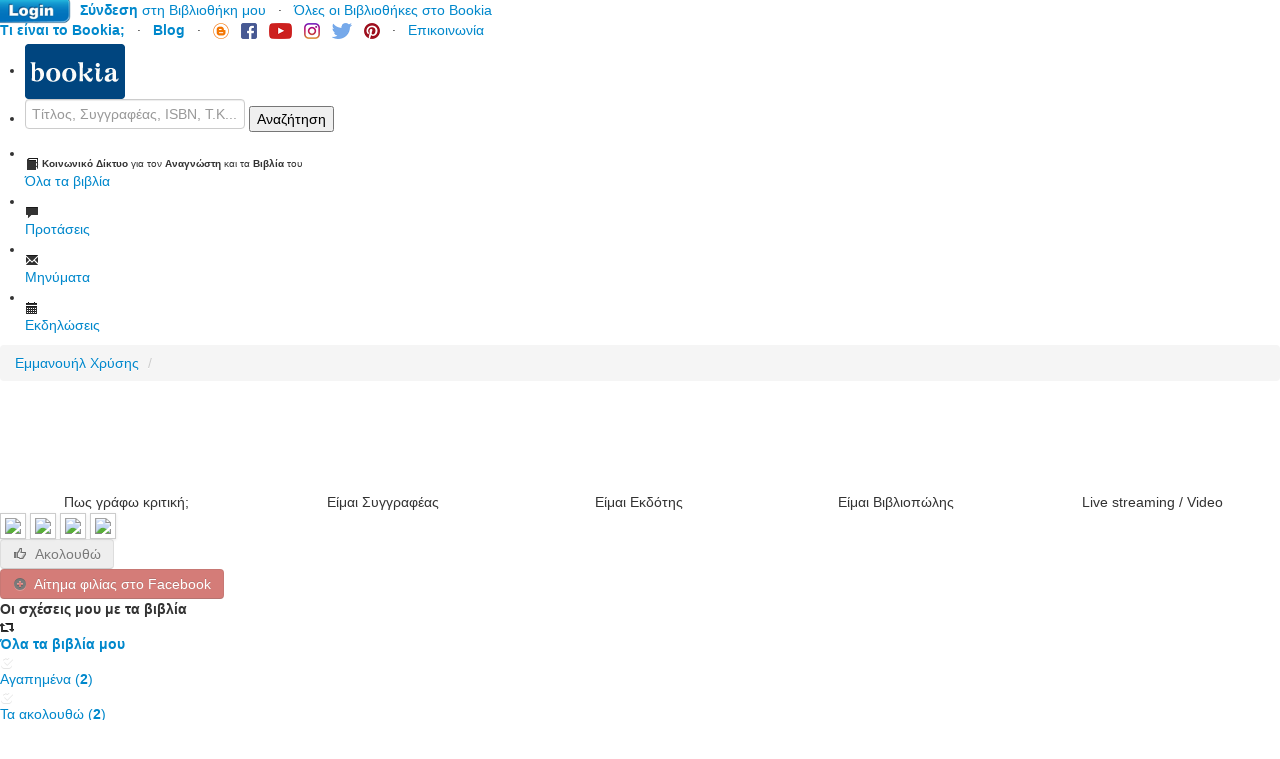

--- FILE ---
content_type: text/html
request_url: https://www.bookia.gr/index.php?action=reviewer&reviewerid=10208952363314933&tabid=books
body_size: 24577
content:
<!DOCTYPE html PUBLIC "-//W3C//DTD XHTML 1.0 Transitional//EN" "https://www.w3.org/TR/xhtml1/DTD/xhtml1-transitional.dtd">
<html>
<head>
    <title>Εμμανουήλ Χρύσης | Bookia</title>

    <meta name="viewport" content="width=device-width"/>

    <meta http-equiv="content-type" content="text/html; charset=UTF-8"/>
    <meta name="description" content="η Βιβλιοθήκη μου στο Bookia"/>
    <meta name="keywords" content=""/>

    <meta property="og:site_name" content="Bookia"/>
    <meta property="og:type" content="book"/>
    <meta property="og:title" content="Εμμανουήλ Χρύσης | Bookia"/>
    <meta property="og:description" content="η Βιβλιοθήκη μου στο Bookia"/>
    <meta property="og:url" content="https://www.bookia.gr/index.php?reviewer&reviewerid=10208952363314933"/>
    <meta property="og:image" content="https://www.bookia.gr/images/reviewer-avatar.jpg"/>
    <meta property="fb:admins" content="748107922"/>
    <meta property="fb:app_id" content="545281915523700" />

    <meta name="twitter:card" content="summary"/>
    <meta name="twitter:site" content="Bookia.gr"/>
    <meta name="twitter:title" content="Εμμανουήλ Χρύσης | Bookia"/>
    <meta name="twitter:description" content="η Βιβλιοθήκη μου στο Bookia"/>
    <meta name="twitter:image" content="https://www.bookia.gr/images/reviewer-avatar.jpg"/>

    <meta name="copyright" content="" />
    <meta name="application-name" content="" />

    <link rel="shortcut icon" href="favicon.png" />
    <link rel="stylesheet" href="css/main.css" type="text/css" />
    <link rel="stylesheet" href="css/images.css" type="text/css" />
    <link href="https://netdna.bootstrapcdn.com/twitter-bootstrap/2.3.2/css/bootstrap-combined.min.css" rel="stylesheet" type="text/css" />

    
    <link rel="stylesheet" href="https://code.jquery.com/ui/1.10.2/themes/smoothness/jquery-ui.css" />
    <script src="https://code.jquery.com/jquery-1.9.1.js" type="text/javascript" ></script>
    <script src="https://code.jquery.com/ui/1.10.2/jquery-ui.js" type="text/javascript" ></script>

            <script type='text/javascript'>
        var googletag = googletag || {};
        googletag.cmd = googletag.cmd || [];
        (function() {
            var gads = document.createElement('script');
            gads.async = true;
            gads.type = 'text/javascript';
            var useSSL = 'https:' == document.location.protocol;
            gads.src = (useSSL ? 'https:' : 'http:') +
                '//www.googletagservices.com/tag/js/gpt.js';
            var node = document.getElementsByTagName('script')[0];
            node.parentNode.insertBefore(gads, node);
        })();
    </script>
    
                                                                <link rel="stylesheet" href="css/reviewer.css" type="text/css"  />
            <script src="js/reviewer.js" type="text/javascript" ></script>
                                        
        <script src="js/jraty/jquery.raty.js" type="text/javascript" ></script>
        <script src="js/reviews.js" type="text/javascript" ></script>

        <script type="text/javascript">
            $(document).ready(function(){
                $('#reviewratingstars').raty({
                    score     : 0,
                    half      : false,
                    size      : 24,
                    number    : 5,
                    path      : '',
                    readOnly  : false,
                    scoreName : 'reviewrate',
                    single    : false,
                    target    : '#reviewrate',
                    hints     : ['1 αστέρι', '2 αστέρια', '3 αστέρια', '4 αστέρια', '5 αστέρια'],
                    cancelOff : 'js/jraty/doc/img/cancel-off-big.png',
                    cancelOn  : 'js/jraty/doc/img/cancel-on-big.png',
                    starHalf  : 'js/jraty/doc/img/star-half-big.png',
                    starOff   : 'js/jraty/doc/img/star-off-big.png',
                    starOn    : 'js/jraty/doc/img/star-on-big.png'
                });
            });
        </script>
        <script src="js/reviewform.js" type="text/javascript" ></script>
    
    
    
    
    <script src="js/main.js" type="text/javascript" ></script>
    <script src="js/bookstores.js" type="text/javascript" ></script>
    <script src="js/bookview.js" type="text/javascript" ></script>
    <script src="js/facebook.js" type="text/javascript" ></script>
    <script src="js/google.js" type="text/javascript" ></script>
    <script src="js/masonry/jquery.masonry.min.js" type="text/javascript" ></script>

    <script src="https://apis.google.com/js/platform.js" async defer></script>
    <meta name="google-signin-client_id" content="282936106129-1iuap7pqm7rtc57o1pk1863mmn26tdo8.apps.googleusercontent.com">

    <!-- Meta Pixel Code -->
    <script>
        !function(f,b,e,v,n,t,s)
        {if(f.fbq)return;n=f.fbq=function(){n.callMethod?
                n.callMethod.apply(n,arguments):n.queue.push(arguments)};
            if(!f._fbq)f._fbq=n;n.push=n;n.loaded=!0;n.version='2.0';
            n.queue=[];t=b.createElement(e);t.async=!0;
            t.src=v;s=b.getElementsByTagName(e)[0];
            s.parentNode.insertBefore(t,s)}(window, document,'script',
                'https://connect.facebook.net/en_US/fbevents.js');
        fbq('init', '1017732456467550');
        fbq('track', 'PageView');
    </script>
    <noscript><img height="1" width="1" style="display:none"
                   src="https://www.facebook.com/tr?id=1017732456467550&ev=PageView&noscript=1"
            /></noscript>
    <!-- End Meta Pixel Code -->

    <!-- Google Sign In START -->
    <!-- <meta name="google-signin-client_id" content="282936106129-1iuap7pqm7rtc57o1pk1863mmn26tdo8.apps.googleusercontent.com">
    <script src="https://apis.google.com/js/platform.js" async defer></script>
    Google Sign In END -->

</head>
<body>
<script>
    fbq('track', 'ViewContent');
</script>
<div id="fb-root"></div>
<script>
    window.fbAsyncInit = function() {
        FB.init({
            appId      : '545281915523700',
            xfbml      : true,
            version    : 'v2.9'
        });
        FB.AppEvents.logPageView();
        // Check Facebook connection
        checkLoginState();
    };

    (function(d, s, id){
        var js, fjs = d.getElementsByTagName(s)[0];
        if (d.getElementById(id)) {return;}
        js = d.createElement(s); js.id = id;
        js.src = "//connect.facebook.net/el_GR/sdk.js";
        fjs.parentNode.insertBefore(js, fjs);
    }(document, 'script', 'facebook-jssdk'));
</script>
<script async defer crossorigin="anonymous" src="https://connect.facebook.net/el_GR/sdk.js#xfbml=1&version=v4.0&appId=545281915523700&autoLogAppEvents=1"></script>

<!-- header -->
<div class="fullpagebackheader">
    <div id="fullwidthcontainer" class="fullwidthcontainer">

        <!-- top menu text lins -->
        <!-- left aligned -->
        <div class="topmenuoption floatleft horleftmenuitem">
                        <script type='text/javascript'>
                googletag.cmd.push(function() {
                    googletag.defineSlot('/59173273/LSF-120x600', [120, 600], 'div-gpt-ad-1441543374488-0').addService(googletag.pubads());
                    googletag.pubads().enableSingleRequest();
                    googletag.enableServices();
                });
            </script>
            <div class="img-rounded" style="position: fixed; background-color: white; margin-left: -130px; margin-top: 40px; width: 120px; height: 600px; border: solid 1px;">
                <!-- /59173273/LSF-120x600 -->
                <div id='div-gpt-ad-1441543374488-0' style='height:600px; width:120px;'>
                    <script type='text/javascript'>
                        googletag.cmd.push(function() { googletag.display('div-gpt-ad-1441543374488-0'); });
                    </script>
                </div>
            </div>
            
            

                        <a href="#login" data-toggle="modal" onclick="ShowLogin()"><img src="images/login-button.png" style="position: absolute; height: 40px; margin-left: -40px; margin-top: -10px;" alt="Σύνδεση Τώρα" class="blinking"/></a>
                <a href="#login" data-toggle="modal" onclick="ShowLogin()" style="margin-left: 80px;"><b>Σύνδεση</b> στη Βιβλιοθήκη μου</a>
                &nbsp;&nbsp;· &nbsp;&nbsp;<a href="index.php?action=frontpage&mode=allbookshelves">Όλες οι Βιβλιοθήκες στο Bookia</a>
                    </div>
        <!-- /left aligned -->

        <!-- right aligned -->
        <div class="topmenuoption floatright horrightmenuitem">
            <a href="index.php?action=Blog&post=7e58c725-17aa-41d0-b0e9-39f5bd85e9a0"><b>Τι είναι το Bookia;</b></a>
            &nbsp;&nbsp;· &nbsp;&nbsp;<a href="index.php?action=Blog"><b>Blog</b></a>
            &nbsp;&nbsp;· &nbsp;&nbsp;<a href="index.php?action=Blog" target="_blank"><b><img src="images/blog-h32.png" style="height:16px;" title="Bookia Blog"></b></a>
            &nbsp;&nbsp;<a href="https://www.facebook.com/bookia.gr" target="_blank"><b><img src="images/facebook-h32.png" style="height:16px;" title="Bookia Facebook"></b></a>
            &nbsp;&nbsp;<a href="https://www.youtube.com/c/Bookiagr-channel/videos" target="_blank"><b><img src="images/youtube-h32.png" style="height:16px;" title="Bookia Youtube"></b></a>
            &nbsp;&nbsp;<a href="https://www.instagram.com/bookia.gr" target="_blank"><b><img src="images/instagram-h32.png" style="height:16px;" title="Bookia Instagram"></b></a>
            &nbsp;&nbsp;<a href="https://twitter.com/BookiaGR" target="_blank"><b><img src="images/twitter-h32.png" style="height:16px;" title="Bookia Twitter"></b></a>
            &nbsp;&nbsp;<a href="https://gr.pinterest.com/bookia0880/" target="_blank"><b><img src="images/pinterest-h32.png" style="height:16px;" title="Bookia Pinterest"></b></a>
            &nbsp;&nbsp;· &nbsp;&nbsp;<a href="index.php?action=contact">Επικοινωνία</a>&nbsp;&nbsp;
        </div>
        <!-- /right aligned -->
        <!-- /top menu text links -->

        <!-- main tool bar -->
        <div class="clearfix"></div>
        <div class="navcontainer">
            <ul>
                <li>
                    <div class="dropdown" style="margin-top: inherit;">
                        <a href="#" class="dropdown-toggle" data-toggle="dropdown" id="allactions">
                            <div class="floatleft navitem navitemleft" style="margin-top: 4px;">
                                <img src="images/logo.png" border="0">
                            </div>
                        </a>
                        <div style="position: absolute; margin-top:55px; margin-left: 3px; font-size: 10px;">
                            Το <b>Κοινωνικό Δίκτυο</b> για τον <b>Αναγνώστη</b> και τα <b>Βιβλία</b> του
                        </div>
                        <ul class="dropdown-menu cancel-dropdown-ul" aria-labelledby="allactions" style="margin-top: 60px;">
                            <li class="cancel-dropdown-li"><a href="index.php" class="cancel-dropdown-href"><i class="icon-list-alt"></i> Αρχή</a></li>
                            <li class="cancel-dropdown-li"><a href="index.php?action=Blog&post=7e58c725-17aa-41d0-b0e9-39f5bd85e9a0" class="cancel-dropdown-href"><i class="icon-list-alt"></i> Τι είναι το Bookia;</a></li>
                                                        <li class="cancel-dropdown-li"><a href="#login" class="cancel-dropdown-href" data-toggle="modal" onclick="ShowLogin()"><i class="icon-list-alt"></i> <b>Σύνδεση</b> στη Βιβλιοθήκη μου</a></li>
                            
                            <li class="divider">&nbsp;</li>
                            <li class="cancel-dropdown-li"><a href="index.php?action=Blog&post=4e6cc92b-f918-4383-bce7-fe86d038a4ac" class="cancel-dropdown-href"><i class="icon-user"></i> Είμαι Συγγραφέας...</a></li>
                            <li class="cancel-dropdown-li"><a href="index.php?action=Blog&post=b480874a-3958-46a0-bdff-18b9c4d9d4ef" class="cancel-dropdown-href"><i class="icon-user"></i> Είμαι Εκδότης...</a></li>
                            <li class="cancel-dropdown-li"><a href="index.php?action=Blog&post=8505d6d1-0906-4dc1-9df3-89815324e2d6" class="cancel-dropdown-href"><i class="icon-user"></i> Είμαι Βιβλιοπώλης...</a></li>
                            <li class="cancel-dropdown-li"><a href="index.php?action=frontpage&mode=comments" class="cancel-dropdown-href"><i class="icon-user"></i> Σχόλια Συγγραφέων/Δημιουργών</a></li>

                            <li class="divider">&nbsp;</li>
                            <li class="cancel-dropdown-li"><a href="index.php?action=Suggestions" class="cancel-dropdown-href"><i class="icon-list-alt"></i> Το Bookia προτείνει...</a></li>
                            <li class="cancel-dropdown-li"><a href="index.php?action=category&categoryid=&categorylabel=Όλα%20τα%20βιβλία" class="cancel-dropdown-href"><i class="icon-list-alt"></i> Όλα τα βιβλία</a></li>
                            <li class="cancel-dropdown-li"><a href="index.php?action=frontpage&mode=booksrelations" class="cancel-dropdown-href"><i class="icon-list-alt"></i> Δημοφιλή βιβλία</a></li>

                            <li class="divider">&nbsp;</li>
                            <li class="cancel-dropdown-li"><a href="https://www.youtube.com/channel/UCv4PYLfd9ROBAnAS1dHYlHQ/videos" class="cancel-dropdown-href" target="_blank"><i class="icon-facetime-video"></i> Βίντεο στο YouTube</a></li>
                            <li class="cancel-dropdown-li"><a href="https://www.facebook.com/pg/bookia.gr/videos/?ref=page_internal" class="cancel-dropdown-href" target="_blank"><i class="icon-facetime-video"></i> Βίντεο στο Facebook</a></li>
                            <li class="cancel-dropdown-li"><a href="index.php?action=BTV" class="cancel-dropdown-href"><i class="icon-facetime-video"></i> BookiaTV!</a></li>

                            <li class="divider">&nbsp;</li>
                            <li class="cancel-dropdown-li"><a href="index.php?action=Blog" class="cancel-dropdown-href"><i class="icon-folder-close"></i> Blog</a></li>
                            <li class="cancel-dropdown-li"><a href="index.php?action=Blog&category=9" class="cancel-dropdown-href"><i class="icon-folder-close"></i> Ρεπορτάζ παρουσιάσεων βιβλίων</a></li>
                            <li class="cancel-dropdown-li"><a href="index.php?action=Blog&category=1" class="cancel-dropdown-href"><i class="icon-folder-close"></i> Δελτία τύπου</a></li>
                            <li class="cancel-dropdown-li"><a href="index.php?action=Blog&category=8" class="cancel-dropdown-href"><i class="icon-folder-close"></i> Συνεντεύξεις</a></li>

                            <li class="divider">&nbsp;</li>
                            <li class="cancel-dropdown-li"><a href="index.php?action=events" class="cancel-dropdown-href"><i class="icon-book"></i> Εκδηλώσεις βιβλίου</a></li>
                            <li class="cancel-dropdown-li"><a href="index.php?action=gives" class="cancel-dropdown-href"><i class="icon-book"></i> Κληρώσεις βιβλίων</a></li>
                            <li class="cancel-dropdown-li"><a href="index.php?action=frontpage&mode=reviews" class="cancel-dropdown-href"><i class="icon-book"></i> Κριτικές αναγνωστών</a></li>
                            <li class="cancel-dropdown-li"><a href="index.php?action=frontpage&mode=give" class="cancel-dropdown-href"><i class="icon-book"></i> Χαρίζονται</a></li>
                            <li class="cancel-dropdown-li"><a href="index.php?action=frontpage&mode=barter" class="cancel-dropdown-href"><i class="icon-book"></i> Ανταλλάσσονται</a></li>
                            <li class="cancel-dropdown-li"><a href="index.php?action=discussions" class="cancel-dropdown-href"><i class="icon-book"></i> Ομάδες - Λέσχες</a></li>
                            <li class="cancel-dropdown-li"><a href="index.php?action=frontpage&mode=allbookshelves" class="cancel-dropdown-href"><i class="icon-book"></i> Όλες οι Βιβλιοθήκες στο Bookia</a></li>
                                                        <li class="divider">&nbsp;</li>
                            <li class="cancel-dropdown-li"><a href="#bookstores" class="cancel-dropdown-href" data-toggle="modal" onclick="ShowBookstores()"><i class="icon-home"></i> Τα βιβλιοπωλεία στην περιοχή μου</a></li>
                            <li class="cancel-dropdown-li"><a href="index.php?action=Blog&post=0c59d190-4d60-41a7-ab8c-6be51d59cf30" class="cancel-dropdown-href"><i class="icon-question-sign"></i> Θέλω να βοηθήσω το Bookia</a></li>
                                                        <li class="cancel-dropdown-li"><a href="index.php?action=Blog&post=754bf874-9f50-42ab-bc85-73a9dfbcaf7e" class="cancel-dropdown-href"><i class="icon-envelope"></i> Πολιτική ιδιωτικότητας</a></li>
                            <li class="cancel-dropdown-li"><a href="index.php?action=contact" class="cancel-dropdown-href"><i class="icon-envelope"></i> Επικοινωνία</a></li>
                        </ul>
                    </div>
                </li>
                <li>
                    <div class="floatleft navitemnolink navitemright navitemleft searchboxcontainer" style="margin-right: 5px;">
                        <input onkeypress="handleKeyPressSearch(event)" type="text" value="" name="searchtext" id="searchtext" class="searchbox" placeholder="Τίτλος, Συγγραφέας, ISBN, Τ.Κ... Οτιδήποτε!">
                        <button id="search_submit" name="search_submit" class="searchbutton" onclick="PostSearchRequest()">Αναζήτηση</button>
                    </div>
                </li>
                <li>
                    <div class="dropdown" style="margin-top: inherit;">
                        <a href="#" class="dropdown-toggle" data-toggle="dropdown">
                            <div class="floatleft navitem navitemleft" style="margin-top: 4px;">
                                <i class="icon-book" style="margin-top: 12px;"></i><br>
                                <div class="generaltext">Όλα τα βιβλία</div>
                            </div>
                        </a>
                        <ul class="dropdown-menu cancel-dropdown-ul" style="margin-top: 60px; margin-left: 575px;">
                            <li class="cancel-dropdown-li"><a href="https://www.bookia.gr/index.php?action=category&categorylabel=Όλα τα βιβλία" class="cancel-dropdown-href"><i class="icon-list-alt"></i> Όλα τα βιβλία</a></li>
                            <li class="cancel-dropdown-li"><a href="https://www.bookia.gr/index.php?action=category&categorylabel=ΝΕΕΣ ΚΥΚΛΟΦΟΡΙΕΣ" class="cancel-dropdown-href"><i class="icon-list-alt"></i> ΝΕΕΣ ΚΥΚΛΟΦΟΡΙΕΣ</a></li>
                            <li class="divider">&nbsp;</li>
                            <li class="cancel-dropdown-li"><a href="index.php?action=category&categoryid=1195&categorylabel=Βιογραφίες" class="cancel-dropdown-href"><i class="icon-folder-close"></i> Βιογραφίες</a></li>
                            <li class="cancel-dropdown-li"><a href="index.php?action=category&categoryid=2657&categorylabel=Γενικά βιβλία" class="cancel-dropdown-href"><i class="icon-folder-close"></i> Γενικά βιβλία</a></li>
                            <li class="cancel-dropdown-li"><a href="index.php?action=category&categoryid=463&categorylabel=Γεωγραφία" class="cancel-dropdown-href"><i class="icon-folder-close"></i> Γεωγραφία</a></li>
                            <li class="cancel-dropdown-li"><a href="index.php?action=category&categoryid=779&categorylabel=Γλώσσα" class="cancel-dropdown-href"><i class="icon-folder-close"></i> Γλώσσα</a></li>
                            <li class="cancel-dropdown-li"><a href="index.php?action=category&categoryid=866&categorylabel=Εφαρμοσμένες Επιστήμες" class="cancel-dropdown-href"><i class="icon-folder-close"></i> Εφαρμοσμένες Επιστήμες</a></li>
                            <li class="cancel-dropdown-li"><a href="index.php?action=category&categoryid=1042&categorylabel=Θρησκεία" class="cancel-dropdown-href"><i class="icon-folder-close"></i> Θρησκεία</a></li>
                            <li class="cancel-dropdown-li"><a href="index.php?action=category&categoryid=2685&categorylabel=Ιστορία" class="cancel-dropdown-href"><i class="icon-folder-close"></i> Ιστορία</a></li>
                            <li class="cancel-dropdown-li"><a href="index.php?action=category&categoryid=1087&categorylabel=Καλές τέχνες" class="cancel-dropdown-href"><i class="icon-folder-close"></i> Καλές τέχνες</a></li>
                            <li class="cancel-dropdown-li"><a href="index.php?action=category&categoryid=48&categorylabel=Κοινωνικές επιστήμες" class="cancel-dropdown-href"><i class="icon-folder-close"></i> Κοινωνικές επιστήμες</a></li>
                            <li class="cancel-dropdown-li"><a href="index.php?action=category&categoryid=2400&categorylabel=Λογοτεχνία" class="cancel-dropdown-href"><i class="icon-folder-close"></i> Λογοτεχνία</a></li>
                            <li class="cancel-dropdown-li"><a href="index.php?action=category&categoryid=787&categorylabel=Νεοελληνική Λογοτεχνία" class="cancel-dropdown-href"><i class="icon-folder-close"></i> Νεοελληνική Λογοτεχνία</a></li>
                            <li class="cancel-dropdown-li"><a href="index.php?action=category&categoryid=12&categorylabel=Παιδική/Εφηβική Λογοτεχνία" class="cancel-dropdown-href"><i class="icon-folder-close"></i> Παιδική/Εφηβική Λογοτεχνία</a></li>
                            <li class="cancel-dropdown-li"><a href="index.php?action=category&categoryid=2661&categorylabel=Σπάνια βιβλία, χειρόγραφα" class="cancel-dropdown-href"><i class="icon-folder-close"></i> Σπάνια βιβλία, χειρόγραφα</a></li>
                            <li class="cancel-dropdown-li"><a href="index.php?action=category&categoryid=192&categorylabel=Φυσικές και θετικές επιστήμες" class="cancel-dropdown-href"><i class="icon-folder-close"></i> Φυσικές και θετικές επιστήμες</a></li>
                            <li class="cancel-dropdown-li"><a href="index.php?action=category&categoryid=1857&categorylabel=Φιλοσοφία" class="cancel-dropdown-href"><i class="icon-folder-close"></i> Φιλοσοφία</a></li>
                            <li class="cancel-dropdown-li"><a href="index.php?action=category&categoryid=1857&categorylabel=Ψυχολογία" class="cancel-dropdown-href"><i class="icon-folder-close"></i> Ψυχολογία</a></li>
                            <li class="divider">&nbsp;</li>
                            <li class="cancel-dropdown-li"><a href="index.php?action=category&categoryid=&categorylabel=eBooks&specialformat=e-book" class="cancel-dropdown-href"><i class="icon-filter"></i> eBooks</a></li>
                            <li class="cancel-dropdown-li"><a href="index.php?action=category&categoryid=&categorylabel=CD-Audio&specialformat=CD-Audio" class="cancel-dropdown-href"><i class="icon-filter"></i> CD-Audio</a></li>
                            <li class="cancel-dropdown-li"><a href="index.php?action=category&categoryid=&categorylabel=CD-ROM&specialformat=CD-ROM" class="cancel-dropdown-href"><i class="icon-filter"></i> CD-ROM</a></li>
                            <li class="cancel-dropdown-li"><a href="index.php?action=category&categoryid=&categorylabel=Video CD&specialformat=Video CD" class="cancel-dropdown-href"><i class="icon-filter"></i> Video CD</a></li>
                            <li class="cancel-dropdown-li"><a href="index.php?action=category&categoryid=&categorylabel=Video DVD&specialformat=Video DVD" class="cancel-dropdown-href"><i class="icon-filter"></i> Video DVD</a></li>
                            <li class="cancel-dropdown-li"><a href="index.php?action=category&categoryid=&categorylabel=Επιτραπέζιο παιχνίδι&specialformat=Επιτραπέζιο παιχνίδι" class="cancel-dropdown-href"><i class="icon-filter"></i> Επιτραπέζιο παιχνίδι</a></li>
                            <li class="cancel-dropdown-li"><a href="index.php?action=category&categoryid=&categorylabel=Κασέτα&specialformat=Κασέτα" class="cancel-dropdown-href"><i class="icon-filter"></i> Κασέτα</a></li>
                            <li class="cancel-dropdown-li"><a href="index.php?action=category&categoryid=&categorylabel=Κασέτα VHS&specialformat=Κασέτα VHS" class="cancel-dropdown-href"><i class="icon-filter"></i> Κασέτα VHS</a></li>
                            <li class="cancel-dropdown-li"><a href="index.php?action=category&categoryid=&categorylabel=Παιχνίδια-Κατασκευές&specialformat=Παιχνίδια-Κατασκευές" class="cancel-dropdown-href"><i class="icon-filter"></i> Παιχνίδια-Κατασκευές</a></li>
                            <li class="cancel-dropdown-li"><a href="index.php?action=category&categoryid=&categorylabel=Χάρτες&specialformat=Χάρτης" class="cancel-dropdown-href"><i class="icon-filter"></i> Χάρτες</a></li>
                            <li class="cancel-dropdown-li"><a href="index.php?action=category&categoryid=&categorylabel=Άλλη μορφή&specialformat=Άλλο" class="cancel-dropdown-href"><i class="icon-filter"></i> Άλλη μορφή</a></li>
                        </ul>
                    </div>
                </li>
                <li><a href="index.php?action=Suggestions" data-toggle="modal">
                        <div class="floatleft navitem">
                            <i class="icon-comment" style="margin-top: 12px;"></i><br>
                            <div class="generaltext">Προτάσεις</div>
                        </div>
                    </a>
                </li>
                <li><a href="index.php?action=mailbox">
                        <div class="floatleft navitem">
                                                        <i class="icon-envelope" style="margin-top: 12px;"></i><br>
                            <div class="generaltext">Μηνύματα</div>
                        </div>
                    </a>
                </li>
                <li><a href="index.php?action=events">
                    <div class="floatleft navitem navitemright">
                        <i class="icon-calendar" style="margin-top: 12px;"></i><br>
                        <div class="generaltext">Εκδηλώσεις</div>
                    </div>
                    </a>
                </li>
            </ul>
        </div>
        <!-- /main tool bar -->

        <!-- breadcrumb -->
                    <div class="topmargin10"></div>
            <ul class="breadcrumb bottommargin10 generaltext">
                                    <li><a href="index.php?action=reviewer&amp;reviewerid=10208952363314933&amp;breadcrumb=0">Εμμανουήλ Χρύσης</a>  <span class="divider">/</span></li>
                            </ul>
                <!-- /breadcrumb -->

        
    </div>
</div>
<!-- /header -->

        <!-- Top banner -->
    <!-- Home Page Top Banner -->
        <script type='text/javascript'>
        googletag.cmd.push(function() {
            googletag.defineSlot('/59173273/HPTB', [970, 90], 'div-gpt-ad-1400341318732-0').addService(googletag.pubads());
            googletag.pubads().enableSingleRequest();
            googletag.enableServices();
        });
    </script>
    <div class="fullwidthcontainer clearfix">
        <div id='div-gpt-ad-1400341318732-0' style='width:980px; height:90px; overflow: hidden;'>
            <script type='text/javascript'>
                googletag.cmd.push(function() { googletag.display('div-gpt-ad-1400341318732-0'); });
            </script>
        </div>
    </div>
    <!-- /Top banner -->
    
<!-- For authors, bookstore and publishers -->
<div class="fullwidthcontainer clearfix">
    <table width="100%"><tr>
        <td class="fp-group-title" style="width: 20% !important; text-align: center; cursor: pointer" onclick="window.location.href='https://www.bookia.gr/index.php?action=Blog&post=ee3d992f-f22b-40c7-b5b3-7e4b2dcfc2aa'">
            Πως γράφω κριτική;
        </td>
        <td style="width: 5px;"></td>
        <td class="fp-group-title" style="width: 20% !important; text-align: center; cursor: pointer" onclick="window.location.href='https://www.bookia.gr/index.php?action=Blog&post=4e6cc92b-f918-4383-bce7-fe86d038a4ac'">
            Είμαι Συγγραφέας
        </td>
        <td style="width: 5px;"></td>
        <td class="fp-group-title" style="width: 20% !important; text-align: center; cursor: pointer" onclick="window.location.href='https://www.bookia.gr/index.php?action=Blog&post=b480874a-3958-46a0-bdff-18b9c4d9d4ef'">
            Είμαι Εκδότης
        </td>
        <td style="width: 5px;"></td>
        <td class="fp-group-title" style="width: 20% !important; text-align: center; cursor: pointer" onclick="window.location.href='https://www.bookia.gr/index.php?action=Blog&post=bc07197b-a3a7-44f6-9340-f0a988177cab'">
            Είμαι Βιβλιοπώλης
        </td>
        <td style="width: 5px;"></td>
        <td class="fp-group-title" style="width: 20% !important; text-align: center; cursor: pointer" onclick="window.location.href='https://www.bookia.gr/index.php?action=Blog&post=bc00e96f-3238-4e9e-a408-65c122e67bc6'">
            Live streaming / Video
        </td>
    </tr></table>
</div>

<!-- /For authors, bookstore and publishers -->

<!-- body -->
<div class="fullpagebackbody clearfix">
    <div class="fullwidthcontainer clearfix">

        
                
                    <div itemscope itemtype="http://data-vocabulary.org/Person">
    <div class="topmargin20" xmlns="http://www.w3.org/1999/html" xmlns="http://www.w3.org/1999/html"></div>

    <div class="reviewerleftcol bottommargin20">
                    <img class="reviewercover _reviewerimage image1rotate7 img-polaroid" src="https://graph.facebook.com/10208952363314933/picture" width="90" border="0" itemprop="photo" style="width: 80px;">
            <img class="reviewercover _reviewerimage image1rotate-10 img-polaroid" src="https://graph.facebook.com/10208952363314933/picture" width="90" border="0" itemprop="photo" style="width: 80px;">
            <img class="reviewercover _reviewerimage image1rotate-6 img-polaroid" src="https://graph.facebook.com/10208952363314933/picture" width="90" border="0" itemprop="photo" style="width: 80px;">
            <img class="reviewercover _reviewerimage image1rotate6 img-polaroid" src="https://graph.facebook.com/10208952363314933/picture" width="90" border="0" itemprop="photo" style="width: 80px;">
        
        <div class="right20px bottommargin20 topmargin20 floatleft">
            <button disabled="disabled" class="reviewercover btn" onclick="SetUserReviewerRelation('', '10208952363314933', 6, 20);" id="userpersonrelationoption-20-10208952363314933"><span id="_userpersonrelationoption-15-10208952363314933-check" style="_display: none"><i class="icon-thumbs-up"></i>&nbsp;&nbsp;</span>Ακολουθώ</button>
        </div>
        <div class="right20px bottommargin20 floatleft">
            <button disabled="disabled" class="reviewercover btn btn-danger" onclick="SendFriendRequest('10208952363314933');" id="sendfriendrequest10208952363314933"><i class="icon-plus-sign"></i>&nbsp;&nbsp;Αίτημα φιλίας στο Facebook</button>
        </div>
        <img class="floatleft" style="display: none;" src="images/spinner16.gif" id="userreviewerrelationospinner" border="0">

        <div class="clearfix"></div>
        <div class="clearfix"></div>

                    <div class="reviewer-group-title-left generaltext">
                <div class="floatleft"><b>Οι σχέσεις μου με τα βιβλία</b></div>
                <div class="clearfix"></div>
            </div>
            <div class="reviewer-categories-item" >
                <div class="reviewer-categories-item-icon"><i class="icon-retweet"></i></div>
                <div class="reviewer-categories-item-text generaltext">
                    <b><a href="index.php?action=reviewer&reviewerid=10208952363314933&tabid=books&relationid=&categoryid=&viewmode=icons&sorting=PubYear&sortingdirection=DESC">Όλα τα βιβλία μου</a></b>
                </div>
            </div>
                            <div class="reviewer-categories-item">
                    <div class="reviewer-categories-item-icon"><i class="icon-check icon-white"></i></div>
                    <div class="reviewer-categories-item-text generaltext">
                        <a href="index.php?action=reviewer&reviewerid=10208952363314933&tabid=books&relationid=1&categoryid=&viewmode=icons&sorting=PubYear&sortingdirection=DESC">Αγαπημένα (<b>2</b>)</a>
                    </div>
                </div>
                            <div class="reviewer-categories-item">
                    <div class="reviewer-categories-item-icon"><i class="icon-check icon-white"></i></div>
                    <div class="reviewer-categories-item-text generaltext">
                        <a href="index.php?action=reviewer&reviewerid=10208952363314933&tabid=books&relationid=2&categoryid=&viewmode=icons&sorting=PubYear&sortingdirection=DESC">Τα ακολουθώ (<b>2</b>)</a>
                    </div>
                </div>
                            <div class="reviewer-categories-item">
                    <div class="reviewer-categories-item-icon"><i class="icon-check icon-white"></i></div>
                    <div class="reviewer-categories-item-text generaltext">
                        <a href="index.php?action=reviewer&reviewerid=10208952363314933&tabid=books&relationid=8&categoryid=&viewmode=icons&sorting=PubYear&sortingdirection=DESC">Θέλω να τα αποκτήσω (<b>2</b>)</a>
                    </div>
                </div>
                    
    </div>

    <div class="reviewermiddlecol bottommargin20">

        <script src="js/masonry/jquery.masonry.min.js"></script>
        <script type="text/javascript">
            jQuery(window).load(function() {
                jQuery(function(){
                    jQuery('.reviewer-books-container').masonry({
                        itemSelector: '.reviewer-book-item',
                        columnWidth: 194
                    });
                });
            });
        </script>

        <div class="reviewertitle"><span itemprop="name">Χρύσης Εμμανουήλ</span></div>
        <div class="clearfix"></div>

        <!--
        <span class="label label-info">Αναγνώστης</span>
        <span class="label label-info">Σχολιαστής</span>
        <div class="clearfix"></div>
        -->

        <span class="label label-info"><span itemprop="title">Βιβλιοθήκη</span></span>
        <div class="clearfix"></div>

                <div class="ShareButton floatleft topmargin2" onclick="postToFeed('https://www.bookia.gr/index.php?action=reviewer&amp;reviewerid=10208952363314933', 'https://www.bookia.gr/index.php?action=reviewer&reviewerid=10208952363314933', 'https://www.bookia.gr/images/reviewer-avatar.jpg', 'Χρύσης Εμμανουήλ', 'Αναγνώστης, Σχολιαστής', ''); return false;"><img src="images/fb-small.jpg" border="0"> Κοινοποίηση</div>
        <div class="fb-send floatleft topmargin2" data-href="https://www.bookia.gr/index.php?action=reviewer&amp;reviewerid=10208952363314933"></div>
        <div class="clearfix"></div>

        <ul class="nav nav-tabs topmargin20">
            <li class="review-tab-titles active">
                <a href="index.php?action=reviewer&reviewerid=10208952363314933&tabid=books">Η Βιβλιοθήκη μου</a>
            </li>
            <li class="review-tab-titles">
                <a href="index.php?action=reviewer&reviewerid=10208952363314933&tabid=activity">Η δραστηριότητά μου</a>
            </li>
                                                <li class="review-tab-titles">
                <a href="index.php?action=reviewer&reviewerid=10208952363314933&tabid=contact">Στείλε μήνυμα</a>
            </li>
                    </ul>

        
                                                                                                                    
                                                                                                                                            
                <div class="floatleft">
                    <ul class="nav nav-pills generaltext">
                        <li class="dropdown active">
                            <a class="dropdown-toggle" data-toggle="dropdown" href="#"><i class="icon-book"></i> Οι κατηγορίες των βιβλίων μου <b class="caret"></b></a>
                            <ul class="dropdown-menu">
                                                                                                    <li><a href="index.php?action=reviewer&reviewerid=10208952363314933&tabid=books&relationid=&categoryid=213&viewmode=icons&sorting=PubYear&sortingdirection=DESC">Ιησούς Χριστός (1)</a></li>
                                                                    <li><a href="index.php?action=reviewer&reviewerid=10208952363314933&tabid=books&relationid=&categoryid=760&viewmode=icons&sorting=PubYear&sortingdirection=DESC">Συμβουλευτική (1)</a></li>
                                                            </ul>
                        </li>
                                            </ul>
                </div>
                        <div class="clearfix"></div>

                        <div class="floa tright">
                                    <script type="text/javascript">
                        $(document).ready(function(){
                            $('#booksviewicons').button('toggle');
                        });
                    </script>
                
                                    <script type="text/javascript">
                        $(document).ready(function(){
                            $('#bookssortpubyear').button('toggle');
                        });
                    </script>
                
                <div class="btn-group floatleft bottommargin10" data-toggle="buttons-radio">
                    <a class="btn btn-mini" id="booksviewicons" name="booksviewicons" href="index.php?action=reviewer&reviewerid=10208952363314933&tabid=books&relationid=&categoryid=&viewmode=icons&sorting=PubYear&sortingdirection=DESC"><i class="icon-th"></i> Μικρογραφίες</a>
                    <a class="btn btn-mini" id="booksviewlist" name="booksviewlist" href="index.php?action=reviewer&reviewerid=10208952363314933&tabid=books&relationid=&categoryid=&viewmode=list&sorting=PubYear&sortingdirection=DESC"><i class="icon-th-list"></i> Λίστα</a>
                </div>
                <div class="btn-group floatleft bottommargin10" data-toggle="buttons-radio" style="margin-left: 20px;">
                    <a class="btn btn-mini" id="bookssortwriter" name="bookssortwriter" href="index.php?action=reviewer&reviewerid=10208952363314933&tabid=books&relationid=&categoryid=&viewmode=icons&sorting=Writer&sortingdirection=ASC"><i class="icon-user"></i> Συγγραφέας</a>
                    <a class="btn btn-mini" id="bookssortpublisher" name="bookssortpublisher" href="index.php?action=reviewer&reviewerid=10208952363314933&tabid=books&relationid=&categoryid=&viewmode=icons&sorting=Publisher&sortingdirection=ASC"><i class="icon-print"></i> Εκδότης</a>
                    <a class="btn btn-mini" id="bookssortpubyear" name="bookssortpubyear" href="index.php?action=reviewer&reviewerid=10208952363314933&tabid=books&relationid=&categoryid=&viewmode=icons&sorting=PubYear&sortingdirection=ASC"><i class="icon-calendar"></i> Έτος<i class="icon-circle-arrow-up"></i></a>
                </div>
            </div>
            <div class="clearfix"></div>
            
        
        
                                            <div id="tabs-reviewed" class="reviewer-books-container">
                                    <div class="reviewer-book-item">
                                                <div class="reviewer-book-outer-medium">
                            <img class="img-circle UserBookRelations-UserAvatar-Spinner" src="images/spinner16.gif" id="UBRSpinner2160481" border="0">
                            <img class="img-circle UserBookRelations-UserAvatar"
                                 src="images/chain.png"
                                 rel="popover" data-delay="1000"
                                 onclick="LoadUserRelations('', '216048', '1', 'UBR2160481', 'UBRSpinner2160481', '1', '<b>Το Βιβλίο στη Βιβλιοθήκη μου&nbsp;&nbsp;&nbsp;</b><br>Η αληθινή εν Θεώ ζωή', 'bottom')"
                                 id="UBC2160481" border="0">
                                                        <a href="https://www.politeianet.gr/el/search-results?query=9786188122444" target="_blank">
                                <img src="images/buy-icon.png" border="0" width="32" style="margin-left: 28px !important;" class="img-circle UserBookRelations-UserAvatar" title="ΠΑΡΑΓΓΕΛΙΑ του βιβλίου στο «Βιβλιοπωλείο ΠΟΛΙΤΕΙΑ»." alt="ΠΑΡΑΓΓΕΛΙΑ του βιβλίου στο «Βιβλιοπωλείο ΠΟΛΙΤΕΙΑ».">
                            </a>
                                                        <div class="reviewer-book-inner-medium">
                                <a href="index.php?action=book&bookid=216048&booklabel=Η αληθινή εν Θεώ ζωή">
                                    <img src="https://ik.imagekit.io/bookia/biblionet/tr:w-160,c-at_max/wp-content/uploadsTitleImages/22/b216048.jpg" width="160" border="0">
                                </a>
                            </div>
                            <div style="clear: both;"></div>
                            <div class="reviewer-plainview-medium-profile">
                                <div class="reviewer-plainview-medium-title">
                                    <div class="reviewer-book-medium-profile reviewer-book-medium-title">
                                                                                    <a href="index.php?action=book&bookid=216048&booklabel=Η αληθινή εν Θεώ ζωή"><b>Η αληθινή εν Θεώ ζωή</b><br></a>
                                            <b>Ryden, Vassula</b><br>
                                            Πολιτιστικός Σύλλογος Η Αληθινή εν Θεώ Ζωή, <b>2017</b>                                                                            </div>
                                </div>
                            </div>
                            <div class="reviewer-plainview-medium-profile" style="padding: 0px 0px 5px 0px; ">
                                <div class="book-direct-links-small" style="font-size: 9px; !important">
                                    <b>
                                        <a href="index.php?action=book&bookid=216048&booklabel=Η αληθινή εν Θεώ ζωή&viewmode=book">Λεπτομέρειες</a> ·
                                        <a href="index.php?action=book&bookid=216048&booklabel=Η αληθινή εν Θεώ ζωή&viewmode=reviews">Κριτικές</a> ·
                                        <a href="index.php?action=book&bookid=216048&booklabel=Η αληθινή εν Θεώ ζωή&viewmode=discussions">Συζήτηση</a>
                                    </b>
                                </div>
                            </div>
                            <div style="clear: both;"></div>
                        </div>
                    </div>
                                    <div class="reviewer-book-item">
                                                <div class="reviewer-book-outer-medium">
                            <img class="img-circle UserBookRelations-UserAvatar-Spinner" src="images/spinner16.gif" id="UBRSpinner1516452" border="0">
                            <img class="img-circle UserBookRelations-UserAvatar"
                                 src="images/chain.png"
                                 rel="popover" data-delay="1000"
                                 onclick="LoadUserRelations('', '151645', '1', 'UBR1516452', 'UBRSpinner1516452', '2', '<b>Το Βιβλίο στη Βιβλιοθήκη μου&nbsp;&nbsp;&nbsp;</b><br>Όρια ζωής', 'bottom')"
                                 id="UBC1516452" border="0">
                                                        <a href="https://www.politeianet.gr/el/search-results?query=9789607366030" target="_blank">
                                <img src="images/buy-icon.png" border="0" width="32" style="margin-left: 28px !important;" class="img-circle UserBookRelations-UserAvatar" title="ΠΑΡΑΓΓΕΛΙΑ του βιβλίου στο «Βιβλιοπωλείο ΠΟΛΙΤΕΙΑ»." alt="ΠΑΡΑΓΓΕΛΙΑ του βιβλίου στο «Βιβλιοπωλείο ΠΟΛΙΤΕΙΑ».">
                            </a>
                                                        <div class="reviewer-book-inner-medium">
                                <a href="index.php?action=book&bookid=151645&booklabel=Όρια ζωής">
                                    <img src="https://ik.imagekit.io/bookia/biblionet/tr:w-160,c-at_max/wp-content/uploadsTitleImages/16/b151645.jpg" width="160" border="0">
                                </a>
                            </div>
                            <div style="clear: both;"></div>
                            <div class="reviewer-plainview-medium-profile">
                                <div class="reviewer-plainview-medium-title">
                                    <div class="reviewer-book-medium-profile reviewer-book-medium-title">
                                                                                    <a href="index.php?action=book&bookid=151645&booklabel=Όρια ζωής"><b>Όρια ζωής</b><br></a>
                                            <b>Cloud, Henry</b><br>
                                            Η Έλαφος, <b>2005</b>                                                                            </div>
                                </div>
                            </div>
                            <div class="reviewer-plainview-medium-profile" style="padding: 0px 0px 5px 0px; ">
                                <div class="book-direct-links-small" style="font-size: 9px; !important">
                                    <b>
                                        <a href="index.php?action=book&bookid=151645&booklabel=Όρια ζωής&viewmode=book">Λεπτομέρειες</a> ·
                                        <a href="index.php?action=book&bookid=151645&booklabel=Όρια ζωής&viewmode=reviews">Κριτικές</a> ·
                                        <a href="index.php?action=book&bookid=151645&booklabel=Όρια ζωής&viewmode=discussions">Συζήτηση</a>
                                    </b>
                                </div>
                            </div>
                            <div style="clear: both;"></div>
                        </div>
                    </div>
                                </div>

            
        
        
        
        
            <div class="pagination pagination-centered">
                <ul class="generaltext">
                                                                            </ul>
            </div>

        
        
        
        
        
    </div>

    <div class="bottommargin20"></div>
</div>        
    </div>
</div>
<!-- /body -->``

<!-- footer -->

<div class="fullpagebackheader clearfix" style="margin-bottom: 10px; text-align: center;">
    <div class="fullwidthcontainer" id="UserRegistration" name="UserRegistration">
        <div class="form-inline control-group" id="UserRegistrationForm" name="UserRegistrationForm">
            <div class="input-append">
                <h3 style="color: #00457f">Θέλετε να λαμβάνετε ενημέρωση από το Bookia;</h3>
                <input class="input-xlarge" id="UserRegistrationEmail" name="UserRegistrationEmail" type="text" placeholder="Email" width="40">
                <select id="UserRegistrationList" name="UserRegistrationList" style="width: 160px;">
                    <option value="">Λίστα (προαιρετικά)</option>
                    <option value="CndFFsBlwwo8vhvJAJifDA">Αναγνωστών</option>
                    <option value="Z4iNjuHigJAi6p8dvXxCJQ">Συγγραφέων</option>
                    <option value="7r91pzjD9lPOQhWH5lmLkw">Εκδοτών</option>
                    <option value="bpShQWJKWZRjRJoi5JEj8Q">Βιβλιοπωλών</option>
                    <option value="FybHyTtrbka8dfTLqS3NyQ">Μέσων ενημέρωσης</option>
                </select>
                <button onclick="SubscribeEmailList();" class="btn" id="UserRegistrationButton" name="UserRegistrationButton">Εγγραφή!</button>
            </div>
        </div>
    </div>
</div>

<!--
<div class="fullpagebackheader clearfix" style="margin-top: 20px;">
    <div class="fullwidthcontainer">
        <div class="row-fluid show-grid">
            <div class="span4 generaltext bottommargin20">
                <div class="generaltext">
                    <div class="fp-group-title-left" style="width: 280px; background-color: #ffaf00 !important;">
                        <img src="images/sponsors/golden-book.png" style="position: absolute; margin-left: 200px; margin-top: -20px; width: 80px;">
                        Χρυσοί Υποστηρικτές
                    </div>
                                    </div>
            </div>
            <div class="span4 generaltext bottommargin20">
                <div class="generaltext">
                    <div class="fp-group-title-left" style="width: 290px; background-color: #888888 !important;">
                        <img src="images/sponsors/silver-book.png" style="position: absolute; margin-left: 210px; margin-top: -20px; width: 80px;">
                        Ασημένιοι Υποστηρικτές
                    </div>
                                    </div>
            </div>
            <div class="span4 generaltext bottommargin20">
                <div class="generaltext">
                    <div class="fp-group-title-left" style="width: 290px; background-color: #c56e34 !important;">
                        <img src="images/sponsors/bronze-book.png" style="position: absolute; margin-left: 210px; margin-top: -20px; width: 80px;">
                        Χάλκινοι Υποστηρικτές
                    </div>
                                    </div>
            </div>
        </div>
    </div>
    <div style="clear: both; width: 100%; text-align: center;">
        <a href="https://www.bookia.gr/index.php?action=Blog&post=b480874a-3958-46a0-bdff-18b9c4d9d4ef" target="_blank"><strong>Με ενδιαφέρει να εμφανιστώ και εγώ στους Υποστηρικτές</strong></a>
    </div>
    <div style="clear: both">
    </div>
</div>
-->

<div class="fullpagebackheader clearfix" style="margin-top: 20px;">
    <div class="fullwidthcontainer">
        <div class="row-fluid show-grid">

            <div class="span4 generaltext bottommargin20">
                <div class="generaltext">
                    <div class="fp-group-title-left" style="width: 280px;">
                        <b>Πηγή δεδομένων βιβλίων</b>
                    </div>
                    <a href="https://biblionet.gr/" target="_blank"><img src="images//Biblionet_New_Logo_2020_250px.png" border="0"></a>
                    <br><br><br>

                    <div class="fp-group-title-left" style="width: 280px;">
                        <b>Χορηγοί επικοινωνίας</b>
                    </div>
                    <a href="http://artfmradio.gr/" target="_blank"><img src="images/banners/art-fm.jpg" border="0"></a>
                    <br><br>
                    <a href="http://www.radioact.gr/" target="_blank"><img src="images/banners/radioact.jpg" border="0"></a>
                    <br><br>
                    <a href="http://www.facebook.com/tetartopress" target="_blank"><img src="images/banners/tetarto.jpg" border="0"></a>
                    <br><br>
                    <a href="https://www.hellenicmediagroup.com/" target="_blank"><img src="images/banners/hellenic-media-group.jpg" border="0"></a>
                </div>
            </div>

            <div class="span4 generaltext bottommargin20">
                <div class="generaltext">
                    <div class="fp-group-title-left" style="width: 290px;">
                        Βασικές λειτουργίες</b>
                    </div>
                    <div class="footer-lines-dotted footer-list-item">
                        <a href="index.php?action=category&categoryid=&categorylabel=Όλα%20τα%20βιβλία">Όλα τα βιβλία</a>
                    </div>
                    <div class="footer-lines-dotted footer-list-item">
                        <a href="index.php?action=Suggestions">Το Bookia προτείνει...</a>
                    </div>
                    <div class="footer-lines-dotted footer-list-item">
                        <a href="index.php?action=Blog">Blog</a>
                    </div>
                                        <div class="footer-lines-dotted footer-list-item">
                        <a href="#bookstores" data-toggle="modal" onclick="ShowBookstores()" title="Τα βιβλιοπωλεία στην περιοχή μου">Όλα τα Βιβλιοπωλεία</a>
                    </div>
                    <div class="footer-lines-dotted footer-list-item">
                        <a href="index.php?action=events">Εκδηλώσεις</a>
                    </div>
                    <div class="footer-lines-dotted footer-list-item">
                        <a href="index.php?action=gives">Κληρώσεις βιβλίων</a>
                        <span class="badge badge-important" style="margin-left: 5px;">0</span>
                    </div>
                    <div class="footer-lines-dotted footer-list-item">
                        <a href="index.php?action=BestSellers">Τα best-seller ανά εβδομάδα</a>
                    </div>
                    <div class="footer-lines-dotted footer-list-item">
                        <a href="index.php?action=discussions">Ομάδες - Λέσχες</a>
                    </div>
                    <div class="footer-lines-dotted footer-list-item">
                        <a href="index.php?action=Blog&post=e7449dcc-1d9c-41a8-9781-ecd5bb0b00ec">Είμαι Συγγραφέας, Εκδότης</a>
                    </div>
                    <div class="footer-lines-dotted footer-list-item">
                        <a href="index.php?action=frontpage&mode=comments">Σχόλιο Συγγραφέα/Δημιουργού</a>
                    </div>
                    <div class="footer-lines-dotted footer-list-item">
                        <a href="index.php?action=frontpage&mode=reviews" target="_blank">Κριτικές αναγνωστών</a>
                    </div>
                    <div class="footer-lines-dotted footer-list-item">
                        <a href="index.php?action=frontpage&mode=give" target="_blank">Χαρίζονται</a>
                    </div>
                    <div class="footer-lines-dotted footer-list-item">
                        <a href="index.php?action=frontpage&mode=barter" target="_blank">Βιβλία που ανταλλάσσονται</a>
                    </div>
                    <div class="footer-lines-dotted footer-list-item">
                        <a href="index.php?action=frontpage&mode=allbookshelves">Όλες οι Βιβλιοθήκες στο Bookia</a>
                    </div>
                    <div class="footer-lines-dotted footer-list-item">
                        <a href="index.php?action=frontpage&mode=UsersFollow">Οι Βιβλιοθήκες που ακολουθώ</a>
                    </div>
                    <div class="footer-lines-dotted footer-list-item">
                        <a href="index.php?action=Blog&post=0c59d190-4d60-41a7-ab8c-6be51d59cf30">Θέλω να βοηθήσω το Bookia</a>
                    </div>
                    <div class="footer-lines-dotted footer-list-item">
                        <a href="index.php?action=Blog&post=754bf874-9f50-42ab-bc85-73a9dfbcaf7e">Πολιτική ιδιωτικότητας</a>
                    </div>
                    <div class="footer-lines-dotted footer-list-item">
                        <a href="index.php?action=contact">Επικοινωνία</a>
                    </div>
                </div>
            </div>

            <div class="span4 generaltext bottommargin20">
                <div class="generaltext">

                    <div class="fp-group-title-left generaltext" style="width: 290px; clear: both;">
                        <b>Κοινωνικά δίκτυα</b>
                    </div>

                    <div class="fb-like-box clearfix" data-href="https://www.facebook.com/bookia.gr" data-width="310" data-height="500" data-colorscheme="light" data-show-faces="true" data-header="false" data-stream="true" data-show-border="true"></div>
                    <div class="ShareButton topmargin10 generaltext clearfix" onclick="fbinvitefriends('Έλα στο Bookia να δημιουργήσεις τη δική σου Βιβλιοθήκη.')"><img src="images/fb-small.jpg" border="0"> Πρόσκληση φίλων</div>
                    <!--<div class="fb-like" data-href="https://www.facebook.com/bookia.gr" data-send="true" data-width="300" data-show-faces="true"></div>-->
                    <div class="clearfix"></div>
                    <div class="bottommargin20 topmargin20 footer-lines-dotted generaltext clearfix"></div>

                    <!--<div class="bottommargin10 footer-lines-dotted generaltext" style="cursor: pointer;"><i class="icon-bullhorn"></i> <a onclick="fbinvitefriends('Έλα στο Bookia να δημιουργήσεις τη δική σου Βιβλιοθήκη.')">Προσκαλέστε και τους φίλους σας</a></div>-->
                    <div class="generaltext clearfix">
                        <!-- Place this tag where you want the badge to render. -->
                        <div class="g-plus clearfix" data-href="//plus.google.com/114015458813327548894" data-rel="publisher"></div>
                        <div class="clearfix">
                            <a href="https://plus.google.com/116625622466566377354/posts?rel=author" target="_blank">Google</a>,
                            <a href="https://plus.google.com/116625622466566377354" rel="me" target="_blank">Bookia on Google+</a>
                        </div>
                        <!-- Place this tag after the last badge tag. -->
                        <script type="text/javascript">
                            window.___gcfg = {lang: 'el'};

                            (function() {
                                var po = document.createElement('script'); po.type = 'text/javascript'; po.async = true;
                                po.src = 'https://apis.google.com/js/plusone.js';
                                var s = document.getElementsByTagName('script')[0]; s.parentNode.insertBefore(po, s);
                            })();
                        </script>
                    </div>
                    <div class="clearfix" style="cursor: pointer;"></div>
                    <div class="bottommargin20 topmargin20 footer-lines-dotted generaltext" style="cursor: pointer;"></div>

                    <div>
                        <a href="https://twitter.com/share" class="twitter-share-button" data-url="https://www.bookia.gr" data-via="BookiaGR" data-lang="el" data-size="large" data-count="none">Tweet</a>
                        <script>!function(d,s,id){var js,fjs=d.getElementsByTagName(s)[0],p=/^http:/.test(d.location)?'http':'https';if(!d.getElementById(id)){js=d.createElement(s);js.id=id;js.src=p+'://platform.twitter.com/widgets.js';fjs.parentNode.insertBefore(js,fjs);}}(document, 'script', 'twitter-wjs');</script>
                        <a href="https://twitter.com/BookiaGR" class="twitter-follow-button" data-show-count="false" data-lang="el" data-size="large">Follow @BookiaGR</a>
                        <script>!function(d,s,id){var js,fjs=d.getElementsByTagName(s)[0],p=/^http:/.test(d.location)?'http':'https';if(!d.getElementById(id)){js=d.createElement(s);js.id=id;js.src=p+'://platform.twitter.com/widgets.js';fjs.parentNode.insertBefore(js,fjs);}}(document, 'script', 'twitter-wjs');</script>
                    </div>
                    <div class="clearfix" style="cursor: pointer;"></div>
                    <div class="bottommargin20 footer-lines-dotted generaltext" style="cursor: pointer;"></div>

                </div>
            </div>
        </div>
        </div>
    </div>
</div>
<!-- /footer -->

<!-- hidden div to display bookstores through javascript -->
<div id="bookstores" name="bookstores" class="modal hide fade">
    <div class="modal-header">
        <a href="index.php?action=events&amp;mode=new">
            <button class="btn btn-danger img-circle" type="button" data-dismiss="modal" style="position: absolute; margin-top: -25px; margin-left: 535px;">
                <i class="icon-remove-circle icon-white"></i> <strong></strong>
            </button>
        </a>

        <h4>Βιβλιοπωλεία κοντά μου!</h4>
        <div class="floatright input-append" style="margin-top: -35px;">
            <img class="floatleft" style="disp lay: none; margin-top: 7px; margin-right: 5px;" src="images/spinner16.gif" id="shopsspinner">
            <input class="span2" id="zipcode" onkeypress="handleKeyPress(event)" type="text" placeholder="Ταχ. κώδικας" value="" title="Γράψτε τον Ταχ. Κώδικα μίας περιοχής και δείτε τα βιβλιοπωλεία.">
            <button class="btn btn-danger" type="button" onclick="LoadShops()">&nbsp;<i class="icon-search icon-white"></i>&nbsp;</button>
        </div>
    </div>
    <div class="modal-body" style="min-height: 350px; max-height: 350px;">
        <div class="bookstores-eshops bottommargin10 ebookstoreinlist">
            <b>η-Βιβλιοπωλεία</b>
        </div>
        <div class="bookstores-shops bottommargin10 ebookstoreinlist">
            <b>Παραδοσιακά βιβλιοπωλεία</b>
        </div>
        <div style="clear: both;"></div>
        <div class="bookstores-eshops">
            <div id="bookstores-eshops-list"></div>
        </div>
        <div class="bookstores-shops">
            <div id="bookstores-shops-list"></div>
        </div>
    </div>
    <div class="modal-footer">
        <!--<div class="generaltext" style="float: left; clear: both;"><strong>Στηρίξτε τους τοπικούς επαγγελματίες!</strong></div>-->
        <div class="generaltext" style="float: left; clear: both;">
            <a href="index.php?action=contact" target="_blank">Τα στοιχεία μου είναι λάθος</a>.<br>
            <a href="index.php?action=contact" target="_blank">Το βιβλιοπωλείο μου δεν εμφανίζεται</a>.
        </div>
        <a href="index.php?action=events&amp;mode=new">
            <button class="btn btn-danger eventscover generaltext" type="button" data-dismiss="modal">
                <i class="icon-remove-circle icon-white"></i> <strong>Κλείσιμο</strong>
            </button>
        </a>
    </div>
</div>
<!-- /hidden div to display message through javascript -->

<!-- hidden div to display login popup -->
<div id="login" name="login" class="modal hide fade">
    <button type="button" class="close" data-dismiss="modal" style="padding: 10px">×</button>
    <div class="modal-footer">
        <div class="generaltext" style="float: left; clear: both; text-align: left;">
            <b>Facebook.</b><br>
            <a href="index.php?action=Blog&post=7dd0c751-6dc1-4e30-9591-ef3784b6dc38" target="_blank">Γιατί να συνδεθώ στο Bookia μέσω Facebook ή μέσω Google;</a>
        </div>
    </div>
    <div class="modal-body LoginMoto" style="min-height: 200px;">
        <b>Βρείτε</b> όλα τα βιβλία καταχωρημένα.</br><b>Γράψτε</b> την κριτική σας.<br><b>Οργανώστε</b> τη Βιβλιοθήκη σας.<br><b>Επικοινωνήστε</b> με αναγνώστες με κοινά ενδιαφέροντα!
        <div class="clearfix" style="margin-top: 20px;"></div>
        <table width="100%">
            <tr>
                <td width="50%" align="center">
                    <div class="alert alert-error generaltext bottommargin10">
                        <div class="floatleft bottommargin10">
                            <b>Η σύνδεση στο Bookia μέσω Facebook είναι προσωρινώς ανενεργή</b>.
                            Mπορείτε όμως να συνδεθείτε <b>μέσω Google</b>.<br><br>
                            <i>σημ.</i> <b>Αν και στις δύο πλατφόρμες έχετε το ίδιο email τότε στο Bookia θα συνδεθείτε στον ίδιο λογαριασμό!</b>
                        </div>
                        <div class="clearfix" style="margin-top: 20px;"></div>
                    </div>
                    <div class="fb-login-button" data-width="" data-size="large" data-button-type="continue_with" data-auto-logout-link="false" data-use-continue-as="false" onlogin="checkLoginState();"></div>
                </td>
                <!-- Google sign in button -->
                <td width="50%" align="center">
                    <div class="g-signin2" data-onsuccess="onSignIn"></div>
                </td>
            </tr>
        </table>
    </div>
</div>
<!-- /hidden div to display login popup -->

<!-- hidden div to display messages on bottom through javascript -->
<div id="bottom-aligned-message-container" class="bottom-aligned-message-container">
    <div id="bottom-aligned-message" class="bottom-aligned-message">
    </div>
</div>
<!-- /hidden div to display message through javascript -->

<!-- register to newsletter - sendy -->
<!-- /hidden div to display message through javascript -->

<!-- javascript
================================================== -->
<script src="//netdna.bootstrapcdn.com/twitter-bootstrap/2.3.2/js/bootstrap.min.js"></script>

<!-- Analytics
==================================================
<script>
    (function(i,s,o,g,r,a,m){i['GoogleAnalyticsObject']=r;i[r]=i[r]||function(){
        (i[r].q=i[r].q||[]).push(arguments)},i[r].l=1*new Date();a=s.createElement(o),
            m=s.getElementsByTagName(o)[0];a.async=1;a.src=g;m.parentNode.insertBefore(a,m)
    })(window,document,'script','//www.google-analytics.com/analytics.js','ga');

    ga('create', 'UA-2227346-34', 'bookia.gr');
    ga('require', 'displayfeatures');
    ga('send', 'pageview');

</script> -->
<!-- Google tag (gtag.js) -->
<script async src="https://www.googletagmanager.com/gtag/js?id=G-7JDYF569X9"></script>
<script>
    window.dataLayer = window.dataLayer || [];
    function gtag(){dataLayer.push(arguments);}
    gtag('js', new Date());

    gtag('config', 'G-7JDYF569X9');
</script>

<!-- ShareThis BEGIN -->
<script type='text/javascript' src='https://platform-api.sharethis.com/js/sharethis.js#property=654e73a6006dec00135f4588&product=sticky-share-buttons' async='async'></script>
<!-- ShareThis END -->
<!-- ShareThis BEGIN
<div class="sharethis-inline-reaction-buttons"></div> -->
<!-- ShareThis END -->

</body>
</html>﻿<!DOCTYPE html PUBLIC "-//W3C//DTD XHTML 1.0 Transitional//EN" "https://www.w3.org/TR/xhtml1/DTD/xhtml1-transitional.dtd">
<html>
<head>
    <title>Εμμανουήλ Χρύσης | Bookia</title>

    <meta name="viewport" content="width=device-width"/>

    <meta http-equiv="content-type" content="text/html; charset=UTF-8"/>
    <meta name="description" content="η Βιβλιοθήκη μου στο Bookia"/>
    <meta name="keywords" content=""/>

    <meta property="og:site_name" content="Bookia"/>
    <meta property="og:type" content="book"/>
    <meta property="og:title" content="Εμμανουήλ Χρύσης | Bookia"/>
    <meta property="og:description" content="η Βιβλιοθήκη μου στο Bookia"/>
    <meta property="og:url" content="https://www.bookia.gr/index.php?reviewer&reviewerid=10208952363314933"/>
    <meta property="og:image" content="https://www.bookia.gr/images/reviewer-avatar.jpg"/>
    <meta property="fb:admins" content="748107922"/>
    <meta property="fb:app_id" content="545281915523700" />

    <meta name="twitter:card" content="summary"/>
    <meta name="twitter:site" content="Bookia.gr"/>
    <meta name="twitter:title" content="Εμμανουήλ Χρύσης | Bookia"/>
    <meta name="twitter:description" content="η Βιβλιοθήκη μου στο Bookia"/>
    <meta name="twitter:image" content="https://www.bookia.gr/images/reviewer-avatar.jpg"/>

    <meta name="copyright" content="" />
    <meta name="application-name" content="" />

    <link rel="shortcut icon" href="favicon.png" />
    <link rel="stylesheet" href="css/main.css" type="text/css" />
    <link rel="stylesheet" href="css/images.css" type="text/css" />
    <link href="https://netdna.bootstrapcdn.com/twitter-bootstrap/2.3.2/css/bootstrap-combined.min.css" rel="stylesheet" type="text/css" />

    
    <link rel="stylesheet" href="https://code.jquery.com/ui/1.10.2/themes/smoothness/jquery-ui.css" />
    <script src="https://code.jquery.com/jquery-1.9.1.js" type="text/javascript" ></script>
    <script src="https://code.jquery.com/ui/1.10.2/jquery-ui.js" type="text/javascript" ></script>

            <script type='text/javascript'>
        var googletag = googletag || {};
        googletag.cmd = googletag.cmd || [];
        (function() {
            var gads = document.createElement('script');
            gads.async = true;
            gads.type = 'text/javascript';
            var useSSL = 'https:' == document.location.protocol;
            gads.src = (useSSL ? 'https:' : 'http:') +
                '//www.googletagservices.com/tag/js/gpt.js';
            var node = document.getElementsByTagName('script')[0];
            node.parentNode.insertBefore(gads, node);
        })();
    </script>
    
                                                                <link rel="stylesheet" href="css/reviewer.css" type="text/css"  />
            <script src="js/reviewer.js" type="text/javascript" ></script>
                                        
        <script src="js/jraty/jquery.raty.js" type="text/javascript" ></script>
        <script src="js/reviews.js" type="text/javascript" ></script>

        <script type="text/javascript">
            $(document).ready(function(){
                $('#reviewratingstars').raty({
                    score     : 0,
                    half      : false,
                    size      : 24,
                    number    : 5,
                    path      : '',
                    readOnly  : false,
                    scoreName : 'reviewrate',
                    single    : false,
                    target    : '#reviewrate',
                    hints     : ['1 αστέρι', '2 αστέρια', '3 αστέρια', '4 αστέρια', '5 αστέρια'],
                    cancelOff : 'js/jraty/doc/img/cancel-off-big.png',
                    cancelOn  : 'js/jraty/doc/img/cancel-on-big.png',
                    starHalf  : 'js/jraty/doc/img/star-half-big.png',
                    starOff   : 'js/jraty/doc/img/star-off-big.png',
                    starOn    : 'js/jraty/doc/img/star-on-big.png'
                });
            });
        </script>
        <script src="js/reviewform.js" type="text/javascript" ></script>
    
    
    
    
    <script src="js/main.js" type="text/javascript" ></script>
    <script src="js/bookstores.js" type="text/javascript" ></script>
    <script src="js/bookview.js" type="text/javascript" ></script>
    <script src="js/facebook.js" type="text/javascript" ></script>
    <script src="js/google.js" type="text/javascript" ></script>
    <script src="js/masonry/jquery.masonry.min.js" type="text/javascript" ></script>

    <script src="https://apis.google.com/js/platform.js" async defer></script>
    <meta name="google-signin-client_id" content="282936106129-1iuap7pqm7rtc57o1pk1863mmn26tdo8.apps.googleusercontent.com">

    <!-- Meta Pixel Code -->
    <script>
        !function(f,b,e,v,n,t,s)
        {if(f.fbq)return;n=f.fbq=function(){n.callMethod?
                n.callMethod.apply(n,arguments):n.queue.push(arguments)};
            if(!f._fbq)f._fbq=n;n.push=n;n.loaded=!0;n.version='2.0';
            n.queue=[];t=b.createElement(e);t.async=!0;
            t.src=v;s=b.getElementsByTagName(e)[0];
            s.parentNode.insertBefore(t,s)}(window, document,'script',
                'https://connect.facebook.net/en_US/fbevents.js');
        fbq('init', '1017732456467550');
        fbq('track', 'PageView');
    </script>
    <noscript><img height="1" width="1" style="display:none"
                   src="https://www.facebook.com/tr?id=1017732456467550&ev=PageView&noscript=1"
            /></noscript>
    <!-- End Meta Pixel Code -->

    <!-- Google Sign In START -->
    <!-- <meta name="google-signin-client_id" content="282936106129-1iuap7pqm7rtc57o1pk1863mmn26tdo8.apps.googleusercontent.com">
    <script src="https://apis.google.com/js/platform.js" async defer></script>
    Google Sign In END -->

</head>
<body>
<script>
    fbq('track', 'ViewContent');
</script>
<div id="fb-root"></div>
<script>
    window.fbAsyncInit = function() {
        FB.init({
            appId      : '545281915523700',
            xfbml      : true,
            version    : 'v2.9'
        });
        FB.AppEvents.logPageView();
        // Check Facebook connection
        checkLoginState();
    };

    (function(d, s, id){
        var js, fjs = d.getElementsByTagName(s)[0];
        if (d.getElementById(id)) {return;}
        js = d.createElement(s); js.id = id;
        js.src = "//connect.facebook.net/el_GR/sdk.js";
        fjs.parentNode.insertBefore(js, fjs);
    }(document, 'script', 'facebook-jssdk'));
</script>
<script async defer crossorigin="anonymous" src="https://connect.facebook.net/el_GR/sdk.js#xfbml=1&version=v4.0&appId=545281915523700&autoLogAppEvents=1"></script>

<!-- header -->
<div class="fullpagebackheader">
    <div id="fullwidthcontainer" class="fullwidthcontainer">

        <!-- top menu text lins -->
        <!-- left aligned -->
        <div class="topmenuoption floatleft horleftmenuitem">
                        <script type='text/javascript'>
                googletag.cmd.push(function() {
                    googletag.defineSlot('/59173273/LSF-120x600', [120, 600], 'div-gpt-ad-1441543374488-0').addService(googletag.pubads());
                    googletag.pubads().enableSingleRequest();
                    googletag.enableServices();
                });
            </script>
            <div class="img-rounded" style="position: fixed; background-color: white; margin-left: -130px; margin-top: 40px; width: 120px; height: 600px; border: solid 1px;">
                <!-- /59173273/LSF-120x600 -->
                <div id='div-gpt-ad-1441543374488-0' style='height:600px; width:120px;'>
                    <script type='text/javascript'>
                        googletag.cmd.push(function() { googletag.display('div-gpt-ad-1441543374488-0'); });
                    </script>
                </div>
            </div>
            
            

                        <a href="#login" data-toggle="modal" onclick="ShowLogin()"><img src="images/login-button.png" style="position: absolute; height: 40px; margin-left: -40px; margin-top: -10px;" alt="Σύνδεση Τώρα" class="blinking"/></a>
                <a href="#login" data-toggle="modal" onclick="ShowLogin()" style="margin-left: 80px;"><b>Σύνδεση</b> στη Βιβλιοθήκη μου</a>
                &nbsp;&nbsp;· &nbsp;&nbsp;<a href="index.php?action=frontpage&mode=allbookshelves">Όλες οι Βιβλιοθήκες στο Bookia</a>
                    </div>
        <!-- /left aligned -->

        <!-- right aligned -->
        <div class="topmenuoption floatright horrightmenuitem">
            <a href="index.php?action=Blog&post=7e58c725-17aa-41d0-b0e9-39f5bd85e9a0"><b>Τι είναι το Bookia;</b></a>
            &nbsp;&nbsp;· &nbsp;&nbsp;<a href="index.php?action=Blog"><b>Blog</b></a>
            &nbsp;&nbsp;· &nbsp;&nbsp;<a href="index.php?action=Blog" target="_blank"><b><img src="images/blog-h32.png" style="height:16px;" title="Bookia Blog"></b></a>
            &nbsp;&nbsp;<a href="https://www.facebook.com/bookia.gr" target="_blank"><b><img src="images/facebook-h32.png" style="height:16px;" title="Bookia Facebook"></b></a>
            &nbsp;&nbsp;<a href="https://www.youtube.com/c/Bookiagr-channel/videos" target="_blank"><b><img src="images/youtube-h32.png" style="height:16px;" title="Bookia Youtube"></b></a>
            &nbsp;&nbsp;<a href="https://www.instagram.com/bookia.gr" target="_blank"><b><img src="images/instagram-h32.png" style="height:16px;" title="Bookia Instagram"></b></a>
            &nbsp;&nbsp;<a href="https://twitter.com/BookiaGR" target="_blank"><b><img src="images/twitter-h32.png" style="height:16px;" title="Bookia Twitter"></b></a>
            &nbsp;&nbsp;<a href="https://gr.pinterest.com/bookia0880/" target="_blank"><b><img src="images/pinterest-h32.png" style="height:16px;" title="Bookia Pinterest"></b></a>
            &nbsp;&nbsp;· &nbsp;&nbsp;<a href="index.php?action=contact">Επικοινωνία</a>&nbsp;&nbsp;
        </div>
        <!-- /right aligned -->
        <!-- /top menu text links -->

        <!-- main tool bar -->
        <div class="clearfix"></div>
        <div class="navcontainer">
            <ul>
                <li>
                    <div class="dropdown" style="margin-top: inherit;">
                        <a href="#" class="dropdown-toggle" data-toggle="dropdown" id="allactions">
                            <div class="floatleft navitem navitemleft" style="margin-top: 4px;">
                                <img src="images/logo.png" border="0">
                            </div>
                        </a>
                        <div style="position: absolute; margin-top:55px; margin-left: 3px; font-size: 10px;">
                            Το <b>Κοινωνικό Δίκτυο</b> για τον <b>Αναγνώστη</b> και τα <b>Βιβλία</b> του
                        </div>
                        <ul class="dropdown-menu cancel-dropdown-ul" aria-labelledby="allactions" style="margin-top: 60px;">
                            <li class="cancel-dropdown-li"><a href="index.php" class="cancel-dropdown-href"><i class="icon-list-alt"></i> Αρχή</a></li>
                            <li class="cancel-dropdown-li"><a href="index.php?action=Blog&post=7e58c725-17aa-41d0-b0e9-39f5bd85e9a0" class="cancel-dropdown-href"><i class="icon-list-alt"></i> Τι είναι το Bookia;</a></li>
                                                        <li class="cancel-dropdown-li"><a href="#login" class="cancel-dropdown-href" data-toggle="modal" onclick="ShowLogin()"><i class="icon-list-alt"></i> <b>Σύνδεση</b> στη Βιβλιοθήκη μου</a></li>
                            
                            <li class="divider">&nbsp;</li>
                            <li class="cancel-dropdown-li"><a href="index.php?action=Blog&post=4e6cc92b-f918-4383-bce7-fe86d038a4ac" class="cancel-dropdown-href"><i class="icon-user"></i> Είμαι Συγγραφέας...</a></li>
                            <li class="cancel-dropdown-li"><a href="index.php?action=Blog&post=b480874a-3958-46a0-bdff-18b9c4d9d4ef" class="cancel-dropdown-href"><i class="icon-user"></i> Είμαι Εκδότης...</a></li>
                            <li class="cancel-dropdown-li"><a href="index.php?action=Blog&post=8505d6d1-0906-4dc1-9df3-89815324e2d6" class="cancel-dropdown-href"><i class="icon-user"></i> Είμαι Βιβλιοπώλης...</a></li>
                            <li class="cancel-dropdown-li"><a href="index.php?action=frontpage&mode=comments" class="cancel-dropdown-href"><i class="icon-user"></i> Σχόλια Συγγραφέων/Δημιουργών</a></li>

                            <li class="divider">&nbsp;</li>
                            <li class="cancel-dropdown-li"><a href="index.php?action=Suggestions" class="cancel-dropdown-href"><i class="icon-list-alt"></i> Το Bookia προτείνει...</a></li>
                            <li class="cancel-dropdown-li"><a href="index.php?action=category&categoryid=&categorylabel=Όλα%20τα%20βιβλία" class="cancel-dropdown-href"><i class="icon-list-alt"></i> Όλα τα βιβλία</a></li>
                            <li class="cancel-dropdown-li"><a href="index.php?action=frontpage&mode=booksrelations" class="cancel-dropdown-href"><i class="icon-list-alt"></i> Δημοφιλή βιβλία</a></li>

                            <li class="divider">&nbsp;</li>
                            <li class="cancel-dropdown-li"><a href="https://www.youtube.com/channel/UCv4PYLfd9ROBAnAS1dHYlHQ/videos" class="cancel-dropdown-href" target="_blank"><i class="icon-facetime-video"></i> Βίντεο στο YouTube</a></li>
                            <li class="cancel-dropdown-li"><a href="https://www.facebook.com/pg/bookia.gr/videos/?ref=page_internal" class="cancel-dropdown-href" target="_blank"><i class="icon-facetime-video"></i> Βίντεο στο Facebook</a></li>
                            <li class="cancel-dropdown-li"><a href="index.php?action=BTV" class="cancel-dropdown-href"><i class="icon-facetime-video"></i> BookiaTV!</a></li>

                            <li class="divider">&nbsp;</li>
                            <li class="cancel-dropdown-li"><a href="index.php?action=Blog" class="cancel-dropdown-href"><i class="icon-folder-close"></i> Blog</a></li>
                            <li class="cancel-dropdown-li"><a href="index.php?action=Blog&category=9" class="cancel-dropdown-href"><i class="icon-folder-close"></i> Ρεπορτάζ παρουσιάσεων βιβλίων</a></li>
                            <li class="cancel-dropdown-li"><a href="index.php?action=Blog&category=1" class="cancel-dropdown-href"><i class="icon-folder-close"></i> Δελτία τύπου</a></li>
                            <li class="cancel-dropdown-li"><a href="index.php?action=Blog&category=8" class="cancel-dropdown-href"><i class="icon-folder-close"></i> Συνεντεύξεις</a></li>

                            <li class="divider">&nbsp;</li>
                            <li class="cancel-dropdown-li"><a href="index.php?action=events" class="cancel-dropdown-href"><i class="icon-book"></i> Εκδηλώσεις βιβλίου</a></li>
                            <li class="cancel-dropdown-li"><a href="index.php?action=gives" class="cancel-dropdown-href"><i class="icon-book"></i> Κληρώσεις βιβλίων</a></li>
                            <li class="cancel-dropdown-li"><a href="index.php?action=frontpage&mode=reviews" class="cancel-dropdown-href"><i class="icon-book"></i> Κριτικές αναγνωστών</a></li>
                            <li class="cancel-dropdown-li"><a href="index.php?action=frontpage&mode=give" class="cancel-dropdown-href"><i class="icon-book"></i> Χαρίζονται</a></li>
                            <li class="cancel-dropdown-li"><a href="index.php?action=frontpage&mode=barter" class="cancel-dropdown-href"><i class="icon-book"></i> Ανταλλάσσονται</a></li>
                            <li class="cancel-dropdown-li"><a href="index.php?action=discussions" class="cancel-dropdown-href"><i class="icon-book"></i> Ομάδες - Λέσχες</a></li>
                            <li class="cancel-dropdown-li"><a href="index.php?action=frontpage&mode=allbookshelves" class="cancel-dropdown-href"><i class="icon-book"></i> Όλες οι Βιβλιοθήκες στο Bookia</a></li>
                                                        <li class="divider">&nbsp;</li>
                            <li class="cancel-dropdown-li"><a href="#bookstores" class="cancel-dropdown-href" data-toggle="modal" onclick="ShowBookstores()"><i class="icon-home"></i> Τα βιβλιοπωλεία στην περιοχή μου</a></li>
                            <li class="cancel-dropdown-li"><a href="index.php?action=Blog&post=0c59d190-4d60-41a7-ab8c-6be51d59cf30" class="cancel-dropdown-href"><i class="icon-question-sign"></i> Θέλω να βοηθήσω το Bookia</a></li>
                                                        <li class="cancel-dropdown-li"><a href="index.php?action=Blog&post=754bf874-9f50-42ab-bc85-73a9dfbcaf7e" class="cancel-dropdown-href"><i class="icon-envelope"></i> Πολιτική ιδιωτικότητας</a></li>
                            <li class="cancel-dropdown-li"><a href="index.php?action=contact" class="cancel-dropdown-href"><i class="icon-envelope"></i> Επικοινωνία</a></li>
                        </ul>
                    </div>
                </li>
                <li>
                    <div class="floatleft navitemnolink navitemright navitemleft searchboxcontainer" style="margin-right: 5px;">
                        <input onkeypress="handleKeyPressSearch(event)" type="text" value="" name="searchtext" id="searchtext" class="searchbox" placeholder="Τίτλος, Συγγραφέας, ISBN, Τ.Κ... Οτιδήποτε!">
                        <button id="search_submit" name="search_submit" class="searchbutton" onclick="PostSearchRequest()">Αναζήτηση</button>
                    </div>
                </li>
                <li>
                    <div class="dropdown" style="margin-top: inherit;">
                        <a href="#" class="dropdown-toggle" data-toggle="dropdown">
                            <div class="floatleft navitem navitemleft" style="margin-top: 4px;">
                                <i class="icon-book" style="margin-top: 12px;"></i><br>
                                <div class="generaltext">Όλα τα βιβλία</div>
                            </div>
                        </a>
                        <ul class="dropdown-menu cancel-dropdown-ul" style="margin-top: 60px; margin-left: 575px;">
                            <li class="cancel-dropdown-li"><a href="https://www.bookia.gr/index.php?action=category&categorylabel=Όλα τα βιβλία" class="cancel-dropdown-href"><i class="icon-list-alt"></i> Όλα τα βιβλία</a></li>
                            <li class="cancel-dropdown-li"><a href="https://www.bookia.gr/index.php?action=category&categorylabel=ΝΕΕΣ ΚΥΚΛΟΦΟΡΙΕΣ" class="cancel-dropdown-href"><i class="icon-list-alt"></i> ΝΕΕΣ ΚΥΚΛΟΦΟΡΙΕΣ</a></li>
                            <li class="divider">&nbsp;</li>
                            <li class="cancel-dropdown-li"><a href="index.php?action=category&categoryid=1195&categorylabel=Βιογραφίες" class="cancel-dropdown-href"><i class="icon-folder-close"></i> Βιογραφίες</a></li>
                            <li class="cancel-dropdown-li"><a href="index.php?action=category&categoryid=2657&categorylabel=Γενικά βιβλία" class="cancel-dropdown-href"><i class="icon-folder-close"></i> Γενικά βιβλία</a></li>
                            <li class="cancel-dropdown-li"><a href="index.php?action=category&categoryid=463&categorylabel=Γεωγραφία" class="cancel-dropdown-href"><i class="icon-folder-close"></i> Γεωγραφία</a></li>
                            <li class="cancel-dropdown-li"><a href="index.php?action=category&categoryid=779&categorylabel=Γλώσσα" class="cancel-dropdown-href"><i class="icon-folder-close"></i> Γλώσσα</a></li>
                            <li class="cancel-dropdown-li"><a href="index.php?action=category&categoryid=866&categorylabel=Εφαρμοσμένες Επιστήμες" class="cancel-dropdown-href"><i class="icon-folder-close"></i> Εφαρμοσμένες Επιστήμες</a></li>
                            <li class="cancel-dropdown-li"><a href="index.php?action=category&categoryid=1042&categorylabel=Θρησκεία" class="cancel-dropdown-href"><i class="icon-folder-close"></i> Θρησκεία</a></li>
                            <li class="cancel-dropdown-li"><a href="index.php?action=category&categoryid=2685&categorylabel=Ιστορία" class="cancel-dropdown-href"><i class="icon-folder-close"></i> Ιστορία</a></li>
                            <li class="cancel-dropdown-li"><a href="index.php?action=category&categoryid=1087&categorylabel=Καλές τέχνες" class="cancel-dropdown-href"><i class="icon-folder-close"></i> Καλές τέχνες</a></li>
                            <li class="cancel-dropdown-li"><a href="index.php?action=category&categoryid=48&categorylabel=Κοινωνικές επιστήμες" class="cancel-dropdown-href"><i class="icon-folder-close"></i> Κοινωνικές επιστήμες</a></li>
                            <li class="cancel-dropdown-li"><a href="index.php?action=category&categoryid=2400&categorylabel=Λογοτεχνία" class="cancel-dropdown-href"><i class="icon-folder-close"></i> Λογοτεχνία</a></li>
                            <li class="cancel-dropdown-li"><a href="index.php?action=category&categoryid=787&categorylabel=Νεοελληνική Λογοτεχνία" class="cancel-dropdown-href"><i class="icon-folder-close"></i> Νεοελληνική Λογοτεχνία</a></li>
                            <li class="cancel-dropdown-li"><a href="index.php?action=category&categoryid=12&categorylabel=Παιδική/Εφηβική Λογοτεχνία" class="cancel-dropdown-href"><i class="icon-folder-close"></i> Παιδική/Εφηβική Λογοτεχνία</a></li>
                            <li class="cancel-dropdown-li"><a href="index.php?action=category&categoryid=2661&categorylabel=Σπάνια βιβλία, χειρόγραφα" class="cancel-dropdown-href"><i class="icon-folder-close"></i> Σπάνια βιβλία, χειρόγραφα</a></li>
                            <li class="cancel-dropdown-li"><a href="index.php?action=category&categoryid=192&categorylabel=Φυσικές και θετικές επιστήμες" class="cancel-dropdown-href"><i class="icon-folder-close"></i> Φυσικές και θετικές επιστήμες</a></li>
                            <li class="cancel-dropdown-li"><a href="index.php?action=category&categoryid=1857&categorylabel=Φιλοσοφία" class="cancel-dropdown-href"><i class="icon-folder-close"></i> Φιλοσοφία</a></li>
                            <li class="cancel-dropdown-li"><a href="index.php?action=category&categoryid=1857&categorylabel=Ψυχολογία" class="cancel-dropdown-href"><i class="icon-folder-close"></i> Ψυχολογία</a></li>
                            <li class="divider">&nbsp;</li>
                            <li class="cancel-dropdown-li"><a href="index.php?action=category&categoryid=&categorylabel=eBooks&specialformat=e-book" class="cancel-dropdown-href"><i class="icon-filter"></i> eBooks</a></li>
                            <li class="cancel-dropdown-li"><a href="index.php?action=category&categoryid=&categorylabel=CD-Audio&specialformat=CD-Audio" class="cancel-dropdown-href"><i class="icon-filter"></i> CD-Audio</a></li>
                            <li class="cancel-dropdown-li"><a href="index.php?action=category&categoryid=&categorylabel=CD-ROM&specialformat=CD-ROM" class="cancel-dropdown-href"><i class="icon-filter"></i> CD-ROM</a></li>
                            <li class="cancel-dropdown-li"><a href="index.php?action=category&categoryid=&categorylabel=Video CD&specialformat=Video CD" class="cancel-dropdown-href"><i class="icon-filter"></i> Video CD</a></li>
                            <li class="cancel-dropdown-li"><a href="index.php?action=category&categoryid=&categorylabel=Video DVD&specialformat=Video DVD" class="cancel-dropdown-href"><i class="icon-filter"></i> Video DVD</a></li>
                            <li class="cancel-dropdown-li"><a href="index.php?action=category&categoryid=&categorylabel=Επιτραπέζιο παιχνίδι&specialformat=Επιτραπέζιο παιχνίδι" class="cancel-dropdown-href"><i class="icon-filter"></i> Επιτραπέζιο παιχνίδι</a></li>
                            <li class="cancel-dropdown-li"><a href="index.php?action=category&categoryid=&categorylabel=Κασέτα&specialformat=Κασέτα" class="cancel-dropdown-href"><i class="icon-filter"></i> Κασέτα</a></li>
                            <li class="cancel-dropdown-li"><a href="index.php?action=category&categoryid=&categorylabel=Κασέτα VHS&specialformat=Κασέτα VHS" class="cancel-dropdown-href"><i class="icon-filter"></i> Κασέτα VHS</a></li>
                            <li class="cancel-dropdown-li"><a href="index.php?action=category&categoryid=&categorylabel=Παιχνίδια-Κατασκευές&specialformat=Παιχνίδια-Κατασκευές" class="cancel-dropdown-href"><i class="icon-filter"></i> Παιχνίδια-Κατασκευές</a></li>
                            <li class="cancel-dropdown-li"><a href="index.php?action=category&categoryid=&categorylabel=Χάρτες&specialformat=Χάρτης" class="cancel-dropdown-href"><i class="icon-filter"></i> Χάρτες</a></li>
                            <li class="cancel-dropdown-li"><a href="index.php?action=category&categoryid=&categorylabel=Άλλη μορφή&specialformat=Άλλο" class="cancel-dropdown-href"><i class="icon-filter"></i> Άλλη μορφή</a></li>
                        </ul>
                    </div>
                </li>
                <li><a href="index.php?action=Suggestions" data-toggle="modal">
                        <div class="floatleft navitem">
                            <i class="icon-comment" style="margin-top: 12px;"></i><br>
                            <div class="generaltext">Προτάσεις</div>
                        </div>
                    </a>
                </li>
                <li><a href="index.php?action=mailbox">
                        <div class="floatleft navitem">
                                                        <i class="icon-envelope" style="margin-top: 12px;"></i><br>
                            <div class="generaltext">Μηνύματα</div>
                        </div>
                    </a>
                </li>
                <li><a href="index.php?action=events">
                    <div class="floatleft navitem navitemright">
                        <i class="icon-calendar" style="margin-top: 12px;"></i><br>
                        <div class="generaltext">Εκδηλώσεις</div>
                    </div>
                    </a>
                </li>
            </ul>
        </div>
        <!-- /main tool bar -->

        <!-- breadcrumb -->
                    <div class="topmargin10"></div>
            <ul class="breadcrumb bottommargin10 generaltext">
                                    <li><a href="index.php?action=reviewer&amp;reviewerid=10208952363314933&amp;breadcrumb=0">Εμμανουήλ Χρύσης</a>  <span class="divider">/</span></li>
                            </ul>
                <!-- /breadcrumb -->

        
    </div>
</div>
<!-- /header -->

        <!-- Top banner -->
    <!-- Home Page Top Banner -->
        <script type='text/javascript'>
        googletag.cmd.push(function() {
            googletag.defineSlot('/59173273/HPTB', [970, 90], 'div-gpt-ad-1400341318732-0').addService(googletag.pubads());
            googletag.pubads().enableSingleRequest();
            googletag.enableServices();
        });
    </script>
    <div class="fullwidthcontainer clearfix">
        <div id='div-gpt-ad-1400341318732-0' style='width:980px; height:90px; overflow: hidden;'>
            <script type='text/javascript'>
                googletag.cmd.push(function() { googletag.display('div-gpt-ad-1400341318732-0'); });
            </script>
        </div>
    </div>
    <!-- /Top banner -->
    
<!-- For authors, bookstore and publishers -->
<div class="fullwidthcontainer clearfix">
    <table width="100%"><tr>
        <td class="fp-group-title" style="width: 20% !important; text-align: center; cursor: pointer" onclick="window.location.href='https://www.bookia.gr/index.php?action=Blog&post=ee3d992f-f22b-40c7-b5b3-7e4b2dcfc2aa'">
            Πως γράφω κριτική;
        </td>
        <td style="width: 5px;"></td>
        <td class="fp-group-title" style="width: 20% !important; text-align: center; cursor: pointer" onclick="window.location.href='https://www.bookia.gr/index.php?action=Blog&post=4e6cc92b-f918-4383-bce7-fe86d038a4ac'">
            Είμαι Συγγραφέας
        </td>
        <td style="width: 5px;"></td>
        <td class="fp-group-title" style="width: 20% !important; text-align: center; cursor: pointer" onclick="window.location.href='https://www.bookia.gr/index.php?action=Blog&post=b480874a-3958-46a0-bdff-18b9c4d9d4ef'">
            Είμαι Εκδότης
        </td>
        <td style="width: 5px;"></td>
        <td class="fp-group-title" style="width: 20% !important; text-align: center; cursor: pointer" onclick="window.location.href='https://www.bookia.gr/index.php?action=Blog&post=bc07197b-a3a7-44f6-9340-f0a988177cab'">
            Είμαι Βιβλιοπώλης
        </td>
        <td style="width: 5px;"></td>
        <td class="fp-group-title" style="width: 20% !important; text-align: center; cursor: pointer" onclick="window.location.href='https://www.bookia.gr/index.php?action=Blog&post=bc00e96f-3238-4e9e-a408-65c122e67bc6'">
            Live streaming / Video
        </td>
    </tr></table>
</div>

<!-- /For authors, bookstore and publishers -->

<!-- body -->
<div class="fullpagebackbody clearfix">
    <div class="fullwidthcontainer clearfix">

        
                
                    <div itemscope itemtype="http://data-vocabulary.org/Person">
    <div class="topmargin20" xmlns="http://www.w3.org/1999/html" xmlns="http://www.w3.org/1999/html"></div>

    <div class="reviewerleftcol bottommargin20">
                    <img class="reviewercover _reviewerimage image1rotate7 img-polaroid" src="https://graph.facebook.com/10208952363314933/picture" width="90" border="0" itemprop="photo" style="width: 80px;">
            <img class="reviewercover _reviewerimage image1rotate-10 img-polaroid" src="https://graph.facebook.com/10208952363314933/picture" width="90" border="0" itemprop="photo" style="width: 80px;">
            <img class="reviewercover _reviewerimage image1rotate-6 img-polaroid" src="https://graph.facebook.com/10208952363314933/picture" width="90" border="0" itemprop="photo" style="width: 80px;">
            <img class="reviewercover _reviewerimage image1rotate6 img-polaroid" src="https://graph.facebook.com/10208952363314933/picture" width="90" border="0" itemprop="photo" style="width: 80px;">
        
        <div class="right20px bottommargin20 topmargin20 floatleft">
            <button disabled="disabled" class="reviewercover btn" onclick="SetUserReviewerRelation('', '10208952363314933', 6, 20);" id="userpersonrelationoption-20-10208952363314933"><span id="_userpersonrelationoption-15-10208952363314933-check" style="_display: none"><i class="icon-thumbs-up"></i>&nbsp;&nbsp;</span>Ακολουθώ</button>
        </div>
        <div class="right20px bottommargin20 floatleft">
            <button disabled="disabled" class="reviewercover btn btn-danger" onclick="SendFriendRequest('10208952363314933');" id="sendfriendrequest10208952363314933"><i class="icon-plus-sign"></i>&nbsp;&nbsp;Αίτημα φιλίας στο Facebook</button>
        </div>
        <img class="floatleft" style="display: none;" src="images/spinner16.gif" id="userreviewerrelationospinner" border="0">

        <div class="clearfix"></div>
        <div class="clearfix"></div>

                    <div class="reviewer-group-title-left generaltext">
                <div class="floatleft"><b>Οι σχέσεις μου με τα βιβλία</b></div>
                <div class="clearfix"></div>
            </div>
            <div class="reviewer-categories-item" >
                <div class="reviewer-categories-item-icon"><i class="icon-retweet"></i></div>
                <div class="reviewer-categories-item-text generaltext">
                    <b><a href="index.php?action=reviewer&reviewerid=10208952363314933&tabid=books&relationid=&categoryid=&viewmode=icons&sorting=PubYear&sortingdirection=DESC">Όλα τα βιβλία μου</a></b>
                </div>
            </div>
                            <div class="reviewer-categories-item">
                    <div class="reviewer-categories-item-icon"><i class="icon-check icon-white"></i></div>
                    <div class="reviewer-categories-item-text generaltext">
                        <a href="index.php?action=reviewer&reviewerid=10208952363314933&tabid=books&relationid=1&categoryid=&viewmode=icons&sorting=PubYear&sortingdirection=DESC">Αγαπημένα (<b>2</b>)</a>
                    </div>
                </div>
                            <div class="reviewer-categories-item">
                    <div class="reviewer-categories-item-icon"><i class="icon-check icon-white"></i></div>
                    <div class="reviewer-categories-item-text generaltext">
                        <a href="index.php?action=reviewer&reviewerid=10208952363314933&tabid=books&relationid=2&categoryid=&viewmode=icons&sorting=PubYear&sortingdirection=DESC">Τα ακολουθώ (<b>2</b>)</a>
                    </div>
                </div>
                            <div class="reviewer-categories-item">
                    <div class="reviewer-categories-item-icon"><i class="icon-check icon-white"></i></div>
                    <div class="reviewer-categories-item-text generaltext">
                        <a href="index.php?action=reviewer&reviewerid=10208952363314933&tabid=books&relationid=8&categoryid=&viewmode=icons&sorting=PubYear&sortingdirection=DESC">Θέλω να τα αποκτήσω (<b>2</b>)</a>
                    </div>
                </div>
                    
    </div>

    <div class="reviewermiddlecol bottommargin20">

        <script src="js/masonry/jquery.masonry.min.js"></script>
        <script type="text/javascript">
            jQuery(window).load(function() {
                jQuery(function(){
                    jQuery('.reviewer-books-container').masonry({
                        itemSelector: '.reviewer-book-item',
                        columnWidth: 194
                    });
                });
            });
        </script>

        <div class="reviewertitle"><span itemprop="name">Χρύσης Εμμανουήλ</span></div>
        <div class="clearfix"></div>

        <!--
        <span class="label label-info">Αναγνώστης</span>
        <span class="label label-info">Σχολιαστής</span>
        <div class="clearfix"></div>
        -->

        <span class="label label-info"><span itemprop="title">Βιβλιοθήκη</span></span>
        <div class="clearfix"></div>

                <div class="ShareButton floatleft topmargin2" onclick="postToFeed('https://www.bookia.gr/index.php?action=reviewer&amp;reviewerid=10208952363314933', 'https://www.bookia.gr/index.php?action=reviewer&reviewerid=10208952363314933', 'https://www.bookia.gr/images/reviewer-avatar.jpg', 'Χρύσης Εμμανουήλ', 'Αναγνώστης, Σχολιαστής', ''); return false;"><img src="images/fb-small.jpg" border="0"> Κοινοποίηση</div>
        <div class="fb-send floatleft topmargin2" data-href="https://www.bookia.gr/index.php?action=reviewer&amp;reviewerid=10208952363314933"></div>
        <div class="clearfix"></div>

        <ul class="nav nav-tabs topmargin20">
            <li class="review-tab-titles active">
                <a href="index.php?action=reviewer&reviewerid=10208952363314933&tabid=books">Η Βιβλιοθήκη μου</a>
            </li>
            <li class="review-tab-titles">
                <a href="index.php?action=reviewer&reviewerid=10208952363314933&tabid=activity">Η δραστηριότητά μου</a>
            </li>
                                                <li class="review-tab-titles">
                <a href="index.php?action=reviewer&reviewerid=10208952363314933&tabid=contact">Στείλε μήνυμα</a>
            </li>
                    </ul>

        
                                                                                                                    
                                                                                                                                            
                <div class="floatleft">
                    <ul class="nav nav-pills generaltext">
                        <li class="dropdown active">
                            <a class="dropdown-toggle" data-toggle="dropdown" href="#"><i class="icon-book"></i> Οι κατηγορίες των βιβλίων μου <b class="caret"></b></a>
                            <ul class="dropdown-menu">
                                                                                                    <li><a href="index.php?action=reviewer&reviewerid=10208952363314933&tabid=books&relationid=&categoryid=213&viewmode=icons&sorting=PubYear&sortingdirection=DESC">Ιησούς Χριστός (1)</a></li>
                                                                    <li><a href="index.php?action=reviewer&reviewerid=10208952363314933&tabid=books&relationid=&categoryid=760&viewmode=icons&sorting=PubYear&sortingdirection=DESC">Συμβουλευτική (1)</a></li>
                                                            </ul>
                        </li>
                                            </ul>
                </div>
                        <div class="clearfix"></div>

                        <div class="floa tright">
                                    <script type="text/javascript">
                        $(document).ready(function(){
                            $('#booksviewicons').button('toggle');
                        });
                    </script>
                
                                    <script type="text/javascript">
                        $(document).ready(function(){
                            $('#bookssortpubyear').button('toggle');
                        });
                    </script>
                
                <div class="btn-group floatleft bottommargin10" data-toggle="buttons-radio">
                    <a class="btn btn-mini" id="booksviewicons" name="booksviewicons" href="index.php?action=reviewer&reviewerid=10208952363314933&tabid=books&relationid=&categoryid=&viewmode=icons&sorting=PubYear&sortingdirection=DESC"><i class="icon-th"></i> Μικρογραφίες</a>
                    <a class="btn btn-mini" id="booksviewlist" name="booksviewlist" href="index.php?action=reviewer&reviewerid=10208952363314933&tabid=books&relationid=&categoryid=&viewmode=list&sorting=PubYear&sortingdirection=DESC"><i class="icon-th-list"></i> Λίστα</a>
                </div>
                <div class="btn-group floatleft bottommargin10" data-toggle="buttons-radio" style="margin-left: 20px;">
                    <a class="btn btn-mini" id="bookssortwriter" name="bookssortwriter" href="index.php?action=reviewer&reviewerid=10208952363314933&tabid=books&relationid=&categoryid=&viewmode=icons&sorting=Writer&sortingdirection=ASC"><i class="icon-user"></i> Συγγραφέας</a>
                    <a class="btn btn-mini" id="bookssortpublisher" name="bookssortpublisher" href="index.php?action=reviewer&reviewerid=10208952363314933&tabid=books&relationid=&categoryid=&viewmode=icons&sorting=Publisher&sortingdirection=ASC"><i class="icon-print"></i> Εκδότης</a>
                    <a class="btn btn-mini" id="bookssortpubyear" name="bookssortpubyear" href="index.php?action=reviewer&reviewerid=10208952363314933&tabid=books&relationid=&categoryid=&viewmode=icons&sorting=PubYear&sortingdirection=ASC"><i class="icon-calendar"></i> Έτος<i class="icon-circle-arrow-up"></i></a>
                </div>
            </div>
            <div class="clearfix"></div>
            
        
        
                                            <div id="tabs-reviewed" class="reviewer-books-container">
                                    <div class="reviewer-book-item">
                                                <div class="reviewer-book-outer-medium">
                            <img class="img-circle UserBookRelations-UserAvatar-Spinner" src="images/spinner16.gif" id="UBRSpinner2160481" border="0">
                            <img class="img-circle UserBookRelations-UserAvatar"
                                 src="images/chain.png"
                                 rel="popover" data-delay="1000"
                                 onclick="LoadUserRelations('', '216048', '1', 'UBR2160481', 'UBRSpinner2160481', '1', '<b>Το Βιβλίο στη Βιβλιοθήκη μου&nbsp;&nbsp;&nbsp;</b><br>Η αληθινή εν Θεώ ζωή', 'bottom')"
                                 id="UBC2160481" border="0">
                                                        <a href="https://www.politeianet.gr/el/search-results?query=9786188122444" target="_blank">
                                <img src="images/buy-icon.png" border="0" width="32" style="margin-left: 28px !important;" class="img-circle UserBookRelations-UserAvatar" title="ΠΑΡΑΓΓΕΛΙΑ του βιβλίου στο «Βιβλιοπωλείο ΠΟΛΙΤΕΙΑ»." alt="ΠΑΡΑΓΓΕΛΙΑ του βιβλίου στο «Βιβλιοπωλείο ΠΟΛΙΤΕΙΑ».">
                            </a>
                                                        <div class="reviewer-book-inner-medium">
                                <a href="index.php?action=book&bookid=216048&booklabel=Η αληθινή εν Θεώ ζωή">
                                    <img src="https://ik.imagekit.io/bookia/biblionet/tr:w-160,c-at_max/wp-content/uploadsTitleImages/22/b216048.jpg" width="160" border="0">
                                </a>
                            </div>
                            <div style="clear: both;"></div>
                            <div class="reviewer-plainview-medium-profile">
                                <div class="reviewer-plainview-medium-title">
                                    <div class="reviewer-book-medium-profile reviewer-book-medium-title">
                                                                                    <a href="index.php?action=book&bookid=216048&booklabel=Η αληθινή εν Θεώ ζωή"><b>Η αληθινή εν Θεώ ζωή</b><br></a>
                                            <b>Ryden, Vassula</b><br>
                                            Πολιτιστικός Σύλλογος Η Αληθινή εν Θεώ Ζωή, <b>2017</b>                                                                            </div>
                                </div>
                            </div>
                            <div class="reviewer-plainview-medium-profile" style="padding: 0px 0px 5px 0px; ">
                                <div class="book-direct-links-small" style="font-size: 9px; !important">
                                    <b>
                                        <a href="index.php?action=book&bookid=216048&booklabel=Η αληθινή εν Θεώ ζωή&viewmode=book">Λεπτομέρειες</a> ·
                                        <a href="index.php?action=book&bookid=216048&booklabel=Η αληθινή εν Θεώ ζωή&viewmode=reviews">Κριτικές</a> ·
                                        <a href="index.php?action=book&bookid=216048&booklabel=Η αληθινή εν Θεώ ζωή&viewmode=discussions">Συζήτηση</a>
                                    </b>
                                </div>
                            </div>
                            <div style="clear: both;"></div>
                        </div>
                    </div>
                                    <div class="reviewer-book-item">
                                                <div class="reviewer-book-outer-medium">
                            <img class="img-circle UserBookRelations-UserAvatar-Spinner" src="images/spinner16.gif" id="UBRSpinner1516452" border="0">
                            <img class="img-circle UserBookRelations-UserAvatar"
                                 src="images/chain.png"
                                 rel="popover" data-delay="1000"
                                 onclick="LoadUserRelations('', '151645', '1', 'UBR1516452', 'UBRSpinner1516452', '2', '<b>Το Βιβλίο στη Βιβλιοθήκη μου&nbsp;&nbsp;&nbsp;</b><br>Όρια ζωής', 'bottom')"
                                 id="UBC1516452" border="0">
                                                        <a href="https://www.politeianet.gr/el/search-results?query=9789607366030" target="_blank">
                                <img src="images/buy-icon.png" border="0" width="32" style="margin-left: 28px !important;" class="img-circle UserBookRelations-UserAvatar" title="ΠΑΡΑΓΓΕΛΙΑ του βιβλίου στο «Βιβλιοπωλείο ΠΟΛΙΤΕΙΑ»." alt="ΠΑΡΑΓΓΕΛΙΑ του βιβλίου στο «Βιβλιοπωλείο ΠΟΛΙΤΕΙΑ».">
                            </a>
                                                        <div class="reviewer-book-inner-medium">
                                <a href="index.php?action=book&bookid=151645&booklabel=Όρια ζωής">
                                    <img src="https://ik.imagekit.io/bookia/biblionet/tr:w-160,c-at_max/wp-content/uploadsTitleImages/16/b151645.jpg" width="160" border="0">
                                </a>
                            </div>
                            <div style="clear: both;"></div>
                            <div class="reviewer-plainview-medium-profile">
                                <div class="reviewer-plainview-medium-title">
                                    <div class="reviewer-book-medium-profile reviewer-book-medium-title">
                                                                                    <a href="index.php?action=book&bookid=151645&booklabel=Όρια ζωής"><b>Όρια ζωής</b><br></a>
                                            <b>Cloud, Henry</b><br>
                                            Η Έλαφος, <b>2005</b>                                                                            </div>
                                </div>
                            </div>
                            <div class="reviewer-plainview-medium-profile" style="padding: 0px 0px 5px 0px; ">
                                <div class="book-direct-links-small" style="font-size: 9px; !important">
                                    <b>
                                        <a href="index.php?action=book&bookid=151645&booklabel=Όρια ζωής&viewmode=book">Λεπτομέρειες</a> ·
                                        <a href="index.php?action=book&bookid=151645&booklabel=Όρια ζωής&viewmode=reviews">Κριτικές</a> ·
                                        <a href="index.php?action=book&bookid=151645&booklabel=Όρια ζωής&viewmode=discussions">Συζήτηση</a>
                                    </b>
                                </div>
                            </div>
                            <div style="clear: both;"></div>
                        </div>
                    </div>
                                </div>

            
        
        
        
        
            <div class="pagination pagination-centered">
                <ul class="generaltext">
                                                                            </ul>
            </div>

        
        
        
        
        
    </div>

    <div class="bottommargin20"></div>
</div>        
    </div>
</div>
<!-- /body -->``

<!-- footer -->

<div class="fullpagebackheader clearfix" style="margin-bottom: 10px; text-align: center;">
    <div class="fullwidthcontainer" id="UserRegistration" name="UserRegistration">
        <div class="form-inline control-group" id="UserRegistrationForm" name="UserRegistrationForm">
            <div class="input-append">
                <h3 style="color: #00457f">Θέλετε να λαμβάνετε ενημέρωση από το Bookia;</h3>
                <input class="input-xlarge" id="UserRegistrationEmail" name="UserRegistrationEmail" type="text" placeholder="Email" width="40">
                <select id="UserRegistrationList" name="UserRegistrationList" style="width: 160px;">
                    <option value="">Λίστα (προαιρετικά)</option>
                    <option value="CndFFsBlwwo8vhvJAJifDA">Αναγνωστών</option>
                    <option value="Z4iNjuHigJAi6p8dvXxCJQ">Συγγραφέων</option>
                    <option value="7r91pzjD9lPOQhWH5lmLkw">Εκδοτών</option>
                    <option value="bpShQWJKWZRjRJoi5JEj8Q">Βιβλιοπωλών</option>
                    <option value="FybHyTtrbka8dfTLqS3NyQ">Μέσων ενημέρωσης</option>
                </select>
                <button onclick="SubscribeEmailList();" class="btn" id="UserRegistrationButton" name="UserRegistrationButton">Εγγραφή!</button>
            </div>
        </div>
    </div>
</div>

<!--
<div class="fullpagebackheader clearfix" style="margin-top: 20px;">
    <div class="fullwidthcontainer">
        <div class="row-fluid show-grid">
            <div class="span4 generaltext bottommargin20">
                <div class="generaltext">
                    <div class="fp-group-title-left" style="width: 280px; background-color: #ffaf00 !important;">
                        <img src="images/sponsors/golden-book.png" style="position: absolute; margin-left: 200px; margin-top: -20px; width: 80px;">
                        Χρυσοί Υποστηρικτές
                    </div>
                                    </div>
            </div>
            <div class="span4 generaltext bottommargin20">
                <div class="generaltext">
                    <div class="fp-group-title-left" style="width: 290px; background-color: #888888 !important;">
                        <img src="images/sponsors/silver-book.png" style="position: absolute; margin-left: 210px; margin-top: -20px; width: 80px;">
                        Ασημένιοι Υποστηρικτές
                    </div>
                                    </div>
            </div>
            <div class="span4 generaltext bottommargin20">
                <div class="generaltext">
                    <div class="fp-group-title-left" style="width: 290px; background-color: #c56e34 !important;">
                        <img src="images/sponsors/bronze-book.png" style="position: absolute; margin-left: 210px; margin-top: -20px; width: 80px;">
                        Χάλκινοι Υποστηρικτές
                    </div>
                                    </div>
            </div>
        </div>
    </div>
    <div style="clear: both; width: 100%; text-align: center;">
        <a href="https://www.bookia.gr/index.php?action=Blog&post=b480874a-3958-46a0-bdff-18b9c4d9d4ef" target="_blank"><strong>Με ενδιαφέρει να εμφανιστώ και εγώ στους Υποστηρικτές</strong></a>
    </div>
    <div style="clear: both">
    </div>
</div>
-->

<div class="fullpagebackheader clearfix" style="margin-top: 20px;">
    <div class="fullwidthcontainer">
        <div class="row-fluid show-grid">

            <div class="span4 generaltext bottommargin20">
                <div class="generaltext">
                    <div class="fp-group-title-left" style="width: 280px;">
                        <b>Πηγή δεδομένων βιβλίων</b>
                    </div>
                    <a href="https://biblionet.gr/" target="_blank"><img src="images//Biblionet_New_Logo_2020_250px.png" border="0"></a>
                    <br><br><br>

                    <div class="fp-group-title-left" style="width: 280px;">
                        <b>Χορηγοί επικοινωνίας</b>
                    </div>
                    <a href="http://artfmradio.gr/" target="_blank"><img src="images/banners/art-fm.jpg" border="0"></a>
                    <br><br>
                    <a href="http://www.radioact.gr/" target="_blank"><img src="images/banners/radioact.jpg" border="0"></a>
                    <br><br>
                    <a href="http://www.facebook.com/tetartopress" target="_blank"><img src="images/banners/tetarto.jpg" border="0"></a>
                    <br><br>
                    <a href="https://www.hellenicmediagroup.com/" target="_blank"><img src="images/banners/hellenic-media-group.jpg" border="0"></a>
                </div>
            </div>

            <div class="span4 generaltext bottommargin20">
                <div class="generaltext">
                    <div class="fp-group-title-left" style="width: 290px;">
                        Βασικές λειτουργίες</b>
                    </div>
                    <div class="footer-lines-dotted footer-list-item">
                        <a href="index.php?action=category&categoryid=&categorylabel=Όλα%20τα%20βιβλία">Όλα τα βιβλία</a>
                    </div>
                    <div class="footer-lines-dotted footer-list-item">
                        <a href="index.php?action=Suggestions">Το Bookia προτείνει...</a>
                    </div>
                    <div class="footer-lines-dotted footer-list-item">
                        <a href="index.php?action=Blog">Blog</a>
                    </div>
                                        <div class="footer-lines-dotted footer-list-item">
                        <a href="#bookstores" data-toggle="modal" onclick="ShowBookstores()" title="Τα βιβλιοπωλεία στην περιοχή μου">Όλα τα Βιβλιοπωλεία</a>
                    </div>
                    <div class="footer-lines-dotted footer-list-item">
                        <a href="index.php?action=events">Εκδηλώσεις</a>
                    </div>
                    <div class="footer-lines-dotted footer-list-item">
                        <a href="index.php?action=gives">Κληρώσεις βιβλίων</a>
                        <span class="badge badge-important" style="margin-left: 5px;">0</span>
                    </div>
                    <div class="footer-lines-dotted footer-list-item">
                        <a href="index.php?action=BestSellers">Τα best-seller ανά εβδομάδα</a>
                    </div>
                    <div class="footer-lines-dotted footer-list-item">
                        <a href="index.php?action=discussions">Ομάδες - Λέσχες</a>
                    </div>
                    <div class="footer-lines-dotted footer-list-item">
                        <a href="index.php?action=Blog&post=e7449dcc-1d9c-41a8-9781-ecd5bb0b00ec">Είμαι Συγγραφέας, Εκδότης</a>
                    </div>
                    <div class="footer-lines-dotted footer-list-item">
                        <a href="index.php?action=frontpage&mode=comments">Σχόλιο Συγγραφέα/Δημιουργού</a>
                    </div>
                    <div class="footer-lines-dotted footer-list-item">
                        <a href="index.php?action=frontpage&mode=reviews" target="_blank">Κριτικές αναγνωστών</a>
                    </div>
                    <div class="footer-lines-dotted footer-list-item">
                        <a href="index.php?action=frontpage&mode=give" target="_blank">Χαρίζονται</a>
                    </div>
                    <div class="footer-lines-dotted footer-list-item">
                        <a href="index.php?action=frontpage&mode=barter" target="_blank">Βιβλία που ανταλλάσσονται</a>
                    </div>
                    <div class="footer-lines-dotted footer-list-item">
                        <a href="index.php?action=frontpage&mode=allbookshelves">Όλες οι Βιβλιοθήκες στο Bookia</a>
                    </div>
                    <div class="footer-lines-dotted footer-list-item">
                        <a href="index.php?action=frontpage&mode=UsersFollow">Οι Βιβλιοθήκες που ακολουθώ</a>
                    </div>
                    <div class="footer-lines-dotted footer-list-item">
                        <a href="index.php?action=Blog&post=0c59d190-4d60-41a7-ab8c-6be51d59cf30">Θέλω να βοηθήσω το Bookia</a>
                    </div>
                    <div class="footer-lines-dotted footer-list-item">
                        <a href="index.php?action=Blog&post=754bf874-9f50-42ab-bc85-73a9dfbcaf7e">Πολιτική ιδιωτικότητας</a>
                    </div>
                    <div class="footer-lines-dotted footer-list-item">
                        <a href="index.php?action=contact">Επικοινωνία</a>
                    </div>
                </div>
            </div>

            <div class="span4 generaltext bottommargin20">
                <div class="generaltext">

                    <div class="fp-group-title-left generaltext" style="width: 290px; clear: both;">
                        <b>Κοινωνικά δίκτυα</b>
                    </div>

                    <div class="fb-like-box clearfix" data-href="https://www.facebook.com/bookia.gr" data-width="310" data-height="500" data-colorscheme="light" data-show-faces="true" data-header="false" data-stream="true" data-show-border="true"></div>
                    <div class="ShareButton topmargin10 generaltext clearfix" onclick="fbinvitefriends('Έλα στο Bookia να δημιουργήσεις τη δική σου Βιβλιοθήκη.')"><img src="images/fb-small.jpg" border="0"> Πρόσκληση φίλων</div>
                    <!--<div class="fb-like" data-href="https://www.facebook.com/bookia.gr" data-send="true" data-width="300" data-show-faces="true"></div>-->
                    <div class="clearfix"></div>
                    <div class="bottommargin20 topmargin20 footer-lines-dotted generaltext clearfix"></div>

                    <!--<div class="bottommargin10 footer-lines-dotted generaltext" style="cursor: pointer;"><i class="icon-bullhorn"></i> <a onclick="fbinvitefriends('Έλα στο Bookia να δημιουργήσεις τη δική σου Βιβλιοθήκη.')">Προσκαλέστε και τους φίλους σας</a></div>-->
                    <div class="generaltext clearfix">
                        <!-- Place this tag where you want the badge to render. -->
                        <div class="g-plus clearfix" data-href="//plus.google.com/114015458813327548894" data-rel="publisher"></div>
                        <div class="clearfix">
                            <a href="https://plus.google.com/116625622466566377354/posts?rel=author" target="_blank">Google</a>,
                            <a href="https://plus.google.com/116625622466566377354" rel="me" target="_blank">Bookia on Google+</a>
                        </div>
                        <!-- Place this tag after the last badge tag. -->
                        <script type="text/javascript">
                            window.___gcfg = {lang: 'el'};

                            (function() {
                                var po = document.createElement('script'); po.type = 'text/javascript'; po.async = true;
                                po.src = 'https://apis.google.com/js/plusone.js';
                                var s = document.getElementsByTagName('script')[0]; s.parentNode.insertBefore(po, s);
                            })();
                        </script>
                    </div>
                    <div class="clearfix" style="cursor: pointer;"></div>
                    <div class="bottommargin20 topmargin20 footer-lines-dotted generaltext" style="cursor: pointer;"></div>

                    <div>
                        <a href="https://twitter.com/share" class="twitter-share-button" data-url="https://www.bookia.gr" data-via="BookiaGR" data-lang="el" data-size="large" data-count="none">Tweet</a>
                        <script>!function(d,s,id){var js,fjs=d.getElementsByTagName(s)[0],p=/^http:/.test(d.location)?'http':'https';if(!d.getElementById(id)){js=d.createElement(s);js.id=id;js.src=p+'://platform.twitter.com/widgets.js';fjs.parentNode.insertBefore(js,fjs);}}(document, 'script', 'twitter-wjs');</script>
                        <a href="https://twitter.com/BookiaGR" class="twitter-follow-button" data-show-count="false" data-lang="el" data-size="large">Follow @BookiaGR</a>
                        <script>!function(d,s,id){var js,fjs=d.getElementsByTagName(s)[0],p=/^http:/.test(d.location)?'http':'https';if(!d.getElementById(id)){js=d.createElement(s);js.id=id;js.src=p+'://platform.twitter.com/widgets.js';fjs.parentNode.insertBefore(js,fjs);}}(document, 'script', 'twitter-wjs');</script>
                    </div>
                    <div class="clearfix" style="cursor: pointer;"></div>
                    <div class="bottommargin20 footer-lines-dotted generaltext" style="cursor: pointer;"></div>

                </div>
            </div>
        </div>
        </div>
    </div>
</div>
<!-- /footer -->

<!-- hidden div to display bookstores through javascript -->
<div id="bookstores" name="bookstores" class="modal hide fade">
    <div class="modal-header">
        <a href="index.php?action=events&amp;mode=new">
            <button class="btn btn-danger img-circle" type="button" data-dismiss="modal" style="position: absolute; margin-top: -25px; margin-left: 535px;">
                <i class="icon-remove-circle icon-white"></i> <strong></strong>
            </button>
        </a>

        <h4>Βιβλιοπωλεία κοντά μου!</h4>
        <div class="floatright input-append" style="margin-top: -35px;">
            <img class="floatleft" style="disp lay: none; margin-top: 7px; margin-right: 5px;" src="images/spinner16.gif" id="shopsspinner">
            <input class="span2" id="zipcode" onkeypress="handleKeyPress(event)" type="text" placeholder="Ταχ. κώδικας" value="" title="Γράψτε τον Ταχ. Κώδικα μίας περιοχής και δείτε τα βιβλιοπωλεία.">
            <button class="btn btn-danger" type="button" onclick="LoadShops()">&nbsp;<i class="icon-search icon-white"></i>&nbsp;</button>
        </div>
    </div>
    <div class="modal-body" style="min-height: 350px; max-height: 350px;">
        <div class="bookstores-eshops bottommargin10 ebookstoreinlist">
            <b>η-Βιβλιοπωλεία</b>
        </div>
        <div class="bookstores-shops bottommargin10 ebookstoreinlist">
            <b>Παραδοσιακά βιβλιοπωλεία</b>
        </div>
        <div style="clear: both;"></div>
        <div class="bookstores-eshops">
            <div id="bookstores-eshops-list"></div>
        </div>
        <div class="bookstores-shops">
            <div id="bookstores-shops-list"></div>
        </div>
    </div>
    <div class="modal-footer">
        <!--<div class="generaltext" style="float: left; clear: both;"><strong>Στηρίξτε τους τοπικούς επαγγελματίες!</strong></div>-->
        <div class="generaltext" style="float: left; clear: both;">
            <a href="index.php?action=contact" target="_blank">Τα στοιχεία μου είναι λάθος</a>.<br>
            <a href="index.php?action=contact" target="_blank">Το βιβλιοπωλείο μου δεν εμφανίζεται</a>.
        </div>
        <a href="index.php?action=events&amp;mode=new">
            <button class="btn btn-danger eventscover generaltext" type="button" data-dismiss="modal">
                <i class="icon-remove-circle icon-white"></i> <strong>Κλείσιμο</strong>
            </button>
        </a>
    </div>
</div>
<!-- /hidden div to display message through javascript -->

<!-- hidden div to display login popup -->
<div id="login" name="login" class="modal hide fade">
    <button type="button" class="close" data-dismiss="modal" style="padding: 10px">×</button>
    <div class="modal-footer">
        <div class="generaltext" style="float: left; clear: both; text-align: left;">
            <b>Facebook.</b><br>
            <a href="index.php?action=Blog&post=7dd0c751-6dc1-4e30-9591-ef3784b6dc38" target="_blank">Γιατί να συνδεθώ στο Bookia μέσω Facebook ή μέσω Google;</a>
        </div>
    </div>
    <div class="modal-body LoginMoto" style="min-height: 200px;">
        <b>Βρείτε</b> όλα τα βιβλία καταχωρημένα.</br><b>Γράψτε</b> την κριτική σας.<br><b>Οργανώστε</b> τη Βιβλιοθήκη σας.<br><b>Επικοινωνήστε</b> με αναγνώστες με κοινά ενδιαφέροντα!
        <div class="clearfix" style="margin-top: 20px;"></div>
        <table width="100%">
            <tr>
                <td width="50%" align="center">
                    <div class="alert alert-error generaltext bottommargin10">
                        <div class="floatleft bottommargin10">
                            <b>Η σύνδεση στο Bookia μέσω Facebook είναι προσωρινώς ανενεργή</b>.
                            Mπορείτε όμως να συνδεθείτε <b>μέσω Google</b>.<br><br>
                            <i>σημ.</i> <b>Αν και στις δύο πλατφόρμες έχετε το ίδιο email τότε στο Bookia θα συνδεθείτε στον ίδιο λογαριασμό!</b>
                        </div>
                        <div class="clearfix" style="margin-top: 20px;"></div>
                    </div>
                    <div class="fb-login-button" data-width="" data-size="large" data-button-type="continue_with" data-auto-logout-link="false" data-use-continue-as="false" onlogin="checkLoginState();"></div>
                </td>
                <!-- Google sign in button -->
                <td width="50%" align="center">
                    <div class="g-signin2" data-onsuccess="onSignIn"></div>
                </td>
            </tr>
        </table>
    </div>
</div>
<!-- /hidden div to display login popup -->

<!-- hidden div to display messages on bottom through javascript -->
<div id="bottom-aligned-message-container" class="bottom-aligned-message-container">
    <div id="bottom-aligned-message" class="bottom-aligned-message">
    </div>
</div>
<!-- /hidden div to display message through javascript -->

<!-- register to newsletter - sendy -->
<!-- /hidden div to display message through javascript -->

<!-- javascript
================================================== -->
<script src="//netdna.bootstrapcdn.com/twitter-bootstrap/2.3.2/js/bootstrap.min.js"></script>

<!-- Analytics
==================================================
<script>
    (function(i,s,o,g,r,a,m){i['GoogleAnalyticsObject']=r;i[r]=i[r]||function(){
        (i[r].q=i[r].q||[]).push(arguments)},i[r].l=1*new Date();a=s.createElement(o),
            m=s.getElementsByTagName(o)[0];a.async=1;a.src=g;m.parentNode.insertBefore(a,m)
    })(window,document,'script','//www.google-analytics.com/analytics.js','ga');

    ga('create', 'UA-2227346-34', 'bookia.gr');
    ga('require', 'displayfeatures');
    ga('send', 'pageview');

</script> -->
<!-- Google tag (gtag.js) -->
<script async src="https://www.googletagmanager.com/gtag/js?id=G-7JDYF569X9"></script>
<script>
    window.dataLayer = window.dataLayer || [];
    function gtag(){dataLayer.push(arguments);}
    gtag('js', new Date());

    gtag('config', 'G-7JDYF569X9');
</script>

<!-- ShareThis BEGIN -->
<script type='text/javascript' src='https://platform-api.sharethis.com/js/sharethis.js#property=654e73a6006dec00135f4588&product=sticky-share-buttons' async='async'></script>
<!-- ShareThis END -->
<!-- ShareThis BEGIN
<div class="sharethis-inline-reaction-buttons"></div> -->
<!-- ShareThis END -->

</body>
</html>

--- FILE ---
content_type: text/html; charset=utf-8
request_url: https://accounts.google.com/o/oauth2/postmessageRelay?parent=https%3A%2F%2Fwww.bookia.gr&jsh=m%3B%2F_%2Fscs%2Fabc-static%2F_%2Fjs%2Fk%3Dgapi.lb.en.2kN9-TZiXrM.O%2Fd%3D1%2Frs%3DAHpOoo_B4hu0FeWRuWHfxnZ3V0WubwN7Qw%2Fm%3D__features__
body_size: -56
content:
<!DOCTYPE html><html><head><title></title><meta http-equiv="content-type" content="text/html; charset=utf-8"><meta http-equiv="X-UA-Compatible" content="IE=edge"><meta name="viewport" content="width=device-width, initial-scale=1, minimum-scale=1, maximum-scale=1, user-scalable=0"><script src='https://ssl.gstatic.com/accounts/o/2580342461-postmessagerelay.js' nonce="e9jhV2i5M1oB_2oM0ZTW3A"></script></head><body><script type="text/javascript" src="https://apis.google.com/js/rpc:shindig_random.js?onload=init" nonce="e9jhV2i5M1oB_2oM0ZTW3A"></script></body></html>

--- FILE ---
content_type: text/html; charset=utf-8
request_url: https://www.google.com/recaptcha/api2/aframe
body_size: 268
content:
<!DOCTYPE HTML><html><head><meta http-equiv="content-type" content="text/html; charset=UTF-8"></head><body><script nonce="JBh41x78yHA_tjx5hHmFDw">/** Anti-fraud and anti-abuse applications only. See google.com/recaptcha */ try{var clients={'sodar':'https://pagead2.googlesyndication.com/pagead/sodar?'};window.addEventListener("message",function(a){try{if(a.source===window.parent){var b=JSON.parse(a.data);var c=clients[b['id']];if(c){var d=document.createElement('img');d.src=c+b['params']+'&rc='+(localStorage.getItem("rc::a")?sessionStorage.getItem("rc::b"):"");window.document.body.appendChild(d);sessionStorage.setItem("rc::e",parseInt(sessionStorage.getItem("rc::e")||0)+1);localStorage.setItem("rc::h",'1769140213148');}}}catch(b){}});window.parent.postMessage("_grecaptcha_ready", "*");}catch(b){}</script></body></html>